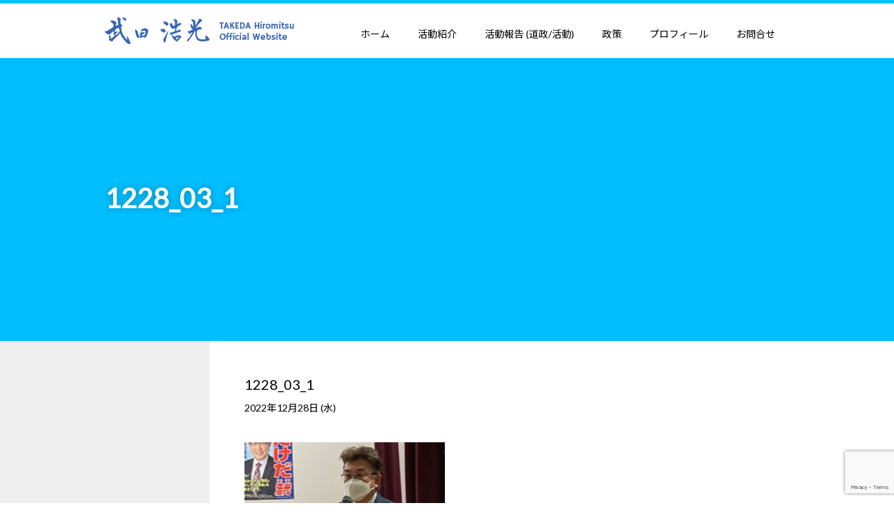

--- FILE ---
content_type: text/html; charset=UTF-8
request_url: https://takeda-hiromitsu.com/report/1483/attachment/1228_03_1/
body_size: 33008
content:

<!doctype html>
<html lang="ja">
<head>
<meta http-equiv="Content-Type" content="text/html; charset=UTF-8" />
<meta content="text/javascript" http-equiv="Content-Script-Type" />
<meta content="text/css" http-equiv="Content-Style-Type" />
<meta name="viewport" content="width=device-width ">
<meta name="copyright" content="Copyright(C) Takeda Hiromitsu">
<meta name="author" content="Takeda Hiromitsu" />
<meta property="og:title" content="1228_03_1" />
<meta property="og:url" content="https://takeda-hiromitsu.com/report/1483/attachment/1228_03_1/" />
<meta property="og:type" content="website" />
<meta property="og:site_name" content="北海道議会議員たけだ浩光公式WEBサイト" />
<meta http-equiv="X-UA-Compatible" content="IE=edge">

<link href="https://fonts.googleapis.com/css?family=Expletus+Sans|Lato|Noto+Sans+JP|Noto+Serif+JP&display=swap" rel="stylesheet"> 
<link rel="stylesheet" href="https://takeda-hiromitsu.com/2020/wp-content/themes/codezz-tkd-2020/css/common.css" type="text/css" />
<link rel="stylesheet" href="https://takeda-hiromitsu.com/2020/wp-content/themes/codezz-tkd-2020/css/menu.css" type="text/css" />
<link rel="stylesheet" href="https://takeda-hiromitsu.com/2020/wp-content/themes/codezz-tkd-2020/css/image_load.css" type="text/css" />
<link rel="stylesheet" href="https://takeda-hiromitsu.com/2020/wp-content/themes/codezz-tkd-2020/style.css" type="text/css" />
<link rel="stylesheet" href="https://takeda-hiromitsu.com/2020/wp-content/themes/codezz-tkd-2020/css/carousel.min.css" type="text/css" />

		<!-- All in One SEO 4.6.9.1 - aioseo.com -->
		<title>1228_03_1 | 北海道議会議員たけだ浩光公式WEBサイト</title>
		<meta name="robots" content="max-image-preview:large" />
		<link rel="canonical" href="https://takeda-hiromitsu.com/report/1483/attachment/1228_03_1/" />
		<meta name="generator" content="All in One SEO (AIOSEO) 4.6.9.1" />
		<meta property="og:locale" content="ja_JP" />
		<meta property="og:site_name" content="北海道議会議員たけだ浩光公式WEBサイト | 住みやすい「西区」そして「北海道」をめざします。" />
		<meta property="og:type" content="article" />
		<meta property="og:title" content="1228_03_1 | 北海道議会議員たけだ浩光公式WEBサイト" />
		<meta property="og:url" content="https://takeda-hiromitsu.com/report/1483/attachment/1228_03_1/" />
		<meta property="article:published_time" content="2022-12-28T07:16:37+00:00" />
		<meta property="article:modified_time" content="2022-12-28T07:16:37+00:00" />
		<meta name="twitter:card" content="summary" />
		<meta name="twitter:title" content="1228_03_1 | 北海道議会議員たけだ浩光公式WEBサイト" />
		<script type="application/ld+json" class="aioseo-schema">
			{"@context":"https:\/\/schema.org","@graph":[{"@type":"BreadcrumbList","@id":"https:\/\/takeda-hiromitsu.com\/report\/1483\/attachment\/1228_03_1\/#breadcrumblist","itemListElement":[{"@type":"ListItem","@id":"https:\/\/takeda-hiromitsu.com\/#listItem","position":1,"name":"\u5bb6","item":"https:\/\/takeda-hiromitsu.com\/","nextItem":"https:\/\/takeda-hiromitsu.com\/report\/1483\/attachment\/1228_03_1\/#listItem"},{"@type":"ListItem","@id":"https:\/\/takeda-hiromitsu.com\/report\/1483\/attachment\/1228_03_1\/#listItem","position":2,"name":"1228_03_1","previousItem":"https:\/\/takeda-hiromitsu.com\/#listItem"}]},{"@type":"ItemPage","@id":"https:\/\/takeda-hiromitsu.com\/report\/1483\/attachment\/1228_03_1\/#itempage","url":"https:\/\/takeda-hiromitsu.com\/report\/1483\/attachment\/1228_03_1\/","name":"1228_03_1 | \u5317\u6d77\u9053\u8b70\u4f1a\u8b70\u54e1\u305f\u3051\u3060\u6d69\u5149\u516c\u5f0fWEB\u30b5\u30a4\u30c8","inLanguage":"ja","isPartOf":{"@id":"https:\/\/takeda-hiromitsu.com\/#website"},"breadcrumb":{"@id":"https:\/\/takeda-hiromitsu.com\/report\/1483\/attachment\/1228_03_1\/#breadcrumblist"},"author":{"@id":"https:\/\/takeda-hiromitsu.com\/author\/ht-administrator-codezz\/#author"},"creator":{"@id":"https:\/\/takeda-hiromitsu.com\/author\/ht-administrator-codezz\/#author"},"datePublished":"2022-12-28T16:16:37+09:00","dateModified":"2022-12-28T16:16:37+09:00"},{"@type":"Organization","@id":"https:\/\/takeda-hiromitsu.com\/#organization","name":"\u5317\u6d77\u9053\u8b70\u4f1a\u8b70\u54e1\u305f\u3051\u3060\u6d69\u5149\u516c\u5f0fWEB\u30b5\u30a4\u30c8","description":"\u4f4f\u307f\u3084\u3059\u3044\u300c\u897f\u533a\u300d\u305d\u3057\u3066\u300c\u5317\u6d77\u9053\u300d\u3092\u3081\u3056\u3057\u307e\u3059\u3002","url":"https:\/\/takeda-hiromitsu.com\/"},{"@type":"Person","@id":"https:\/\/takeda-hiromitsu.com\/author\/ht-administrator-codezz\/#author","url":"https:\/\/takeda-hiromitsu.com\/author\/ht-administrator-codezz\/","name":"ht-administrator-codezz","image":{"@type":"ImageObject","@id":"https:\/\/takeda-hiromitsu.com\/report\/1483\/attachment\/1228_03_1\/#authorImage","url":"https:\/\/secure.gravatar.com\/avatar\/f5f6a3d8b9eedd673047f3ade4ab6260?s=96&d=mm&r=g","width":96,"height":96,"caption":"ht-administrator-codezz"}},{"@type":"WebSite","@id":"https:\/\/takeda-hiromitsu.com\/#website","url":"https:\/\/takeda-hiromitsu.com\/","name":"\u5317\u6d77\u9053\u8b70\u4f1a\u8b70\u54e1\u305f\u3051\u3060\u6d69\u5149\u516c\u5f0fWEB\u30b5\u30a4\u30c8","description":"\u4f4f\u307f\u3084\u3059\u3044\u300c\u897f\u533a\u300d\u305d\u3057\u3066\u300c\u5317\u6d77\u9053\u300d\u3092\u3081\u3056\u3057\u307e\u3059\u3002","inLanguage":"ja","publisher":{"@id":"https:\/\/takeda-hiromitsu.com\/#organization"}}]}
		</script>
		<!-- All in One SEO -->

<link rel='dns-prefetch' href='//www.google.com' />
<script type="text/javascript">
/* <![CDATA[ */
window._wpemojiSettings = {"baseUrl":"https:\/\/s.w.org\/images\/core\/emoji\/15.0.3\/72x72\/","ext":".png","svgUrl":"https:\/\/s.w.org\/images\/core\/emoji\/15.0.3\/svg\/","svgExt":".svg","source":{"concatemoji":"https:\/\/takeda-hiromitsu.com\/2020\/wp-includes\/js\/wp-emoji-release.min.js?ver=6.6.4"}};
/*! This file is auto-generated */
!function(i,n){var o,s,e;function c(e){try{var t={supportTests:e,timestamp:(new Date).valueOf()};sessionStorage.setItem(o,JSON.stringify(t))}catch(e){}}function p(e,t,n){e.clearRect(0,0,e.canvas.width,e.canvas.height),e.fillText(t,0,0);var t=new Uint32Array(e.getImageData(0,0,e.canvas.width,e.canvas.height).data),r=(e.clearRect(0,0,e.canvas.width,e.canvas.height),e.fillText(n,0,0),new Uint32Array(e.getImageData(0,0,e.canvas.width,e.canvas.height).data));return t.every(function(e,t){return e===r[t]})}function u(e,t,n){switch(t){case"flag":return n(e,"\ud83c\udff3\ufe0f\u200d\u26a7\ufe0f","\ud83c\udff3\ufe0f\u200b\u26a7\ufe0f")?!1:!n(e,"\ud83c\uddfa\ud83c\uddf3","\ud83c\uddfa\u200b\ud83c\uddf3")&&!n(e,"\ud83c\udff4\udb40\udc67\udb40\udc62\udb40\udc65\udb40\udc6e\udb40\udc67\udb40\udc7f","\ud83c\udff4\u200b\udb40\udc67\u200b\udb40\udc62\u200b\udb40\udc65\u200b\udb40\udc6e\u200b\udb40\udc67\u200b\udb40\udc7f");case"emoji":return!n(e,"\ud83d\udc26\u200d\u2b1b","\ud83d\udc26\u200b\u2b1b")}return!1}function f(e,t,n){var r="undefined"!=typeof WorkerGlobalScope&&self instanceof WorkerGlobalScope?new OffscreenCanvas(300,150):i.createElement("canvas"),a=r.getContext("2d",{willReadFrequently:!0}),o=(a.textBaseline="top",a.font="600 32px Arial",{});return e.forEach(function(e){o[e]=t(a,e,n)}),o}function t(e){var t=i.createElement("script");t.src=e,t.defer=!0,i.head.appendChild(t)}"undefined"!=typeof Promise&&(o="wpEmojiSettingsSupports",s=["flag","emoji"],n.supports={everything:!0,everythingExceptFlag:!0},e=new Promise(function(e){i.addEventListener("DOMContentLoaded",e,{once:!0})}),new Promise(function(t){var n=function(){try{var e=JSON.parse(sessionStorage.getItem(o));if("object"==typeof e&&"number"==typeof e.timestamp&&(new Date).valueOf()<e.timestamp+604800&&"object"==typeof e.supportTests)return e.supportTests}catch(e){}return null}();if(!n){if("undefined"!=typeof Worker&&"undefined"!=typeof OffscreenCanvas&&"undefined"!=typeof URL&&URL.createObjectURL&&"undefined"!=typeof Blob)try{var e="postMessage("+f.toString()+"("+[JSON.stringify(s),u.toString(),p.toString()].join(",")+"));",r=new Blob([e],{type:"text/javascript"}),a=new Worker(URL.createObjectURL(r),{name:"wpTestEmojiSupports"});return void(a.onmessage=function(e){c(n=e.data),a.terminate(),t(n)})}catch(e){}c(n=f(s,u,p))}t(n)}).then(function(e){for(var t in e)n.supports[t]=e[t],n.supports.everything=n.supports.everything&&n.supports[t],"flag"!==t&&(n.supports.everythingExceptFlag=n.supports.everythingExceptFlag&&n.supports[t]);n.supports.everythingExceptFlag=n.supports.everythingExceptFlag&&!n.supports.flag,n.DOMReady=!1,n.readyCallback=function(){n.DOMReady=!0}}).then(function(){return e}).then(function(){var e;n.supports.everything||(n.readyCallback(),(e=n.source||{}).concatemoji?t(e.concatemoji):e.wpemoji&&e.twemoji&&(t(e.twemoji),t(e.wpemoji)))}))}((window,document),window._wpemojiSettings);
/* ]]> */
</script>
<style id='wp-emoji-styles-inline-css' type='text/css'>

	img.wp-smiley, img.emoji {
		display: inline !important;
		border: none !important;
		box-shadow: none !important;
		height: 1em !important;
		width: 1em !important;
		margin: 0 0.07em !important;
		vertical-align: -0.1em !important;
		background: none !important;
		padding: 0 !important;
	}
</style>
<link rel='stylesheet' id='wp-block-library-css' href='https://takeda-hiromitsu.com/2020/wp-includes/css/dist/block-library/style.min.css?ver=6.6.4' type='text/css' media='all' />
<style id='classic-theme-styles-inline-css' type='text/css'>
/*! This file is auto-generated */
.wp-block-button__link{color:#fff;background-color:#32373c;border-radius:9999px;box-shadow:none;text-decoration:none;padding:calc(.667em + 2px) calc(1.333em + 2px);font-size:1.125em}.wp-block-file__button{background:#32373c;color:#fff;text-decoration:none}
</style>
<style id='global-styles-inline-css' type='text/css'>
:root{--wp--preset--aspect-ratio--square: 1;--wp--preset--aspect-ratio--4-3: 4/3;--wp--preset--aspect-ratio--3-4: 3/4;--wp--preset--aspect-ratio--3-2: 3/2;--wp--preset--aspect-ratio--2-3: 2/3;--wp--preset--aspect-ratio--16-9: 16/9;--wp--preset--aspect-ratio--9-16: 9/16;--wp--preset--color--black: #000000;--wp--preset--color--cyan-bluish-gray: #abb8c3;--wp--preset--color--white: #ffffff;--wp--preset--color--pale-pink: #f78da7;--wp--preset--color--vivid-red: #cf2e2e;--wp--preset--color--luminous-vivid-orange: #ff6900;--wp--preset--color--luminous-vivid-amber: #fcb900;--wp--preset--color--light-green-cyan: #7bdcb5;--wp--preset--color--vivid-green-cyan: #00d084;--wp--preset--color--pale-cyan-blue: #8ed1fc;--wp--preset--color--vivid-cyan-blue: #0693e3;--wp--preset--color--vivid-purple: #9b51e0;--wp--preset--gradient--vivid-cyan-blue-to-vivid-purple: linear-gradient(135deg,rgba(6,147,227,1) 0%,rgb(155,81,224) 100%);--wp--preset--gradient--light-green-cyan-to-vivid-green-cyan: linear-gradient(135deg,rgb(122,220,180) 0%,rgb(0,208,130) 100%);--wp--preset--gradient--luminous-vivid-amber-to-luminous-vivid-orange: linear-gradient(135deg,rgba(252,185,0,1) 0%,rgba(255,105,0,1) 100%);--wp--preset--gradient--luminous-vivid-orange-to-vivid-red: linear-gradient(135deg,rgba(255,105,0,1) 0%,rgb(207,46,46) 100%);--wp--preset--gradient--very-light-gray-to-cyan-bluish-gray: linear-gradient(135deg,rgb(238,238,238) 0%,rgb(169,184,195) 100%);--wp--preset--gradient--cool-to-warm-spectrum: linear-gradient(135deg,rgb(74,234,220) 0%,rgb(151,120,209) 20%,rgb(207,42,186) 40%,rgb(238,44,130) 60%,rgb(251,105,98) 80%,rgb(254,248,76) 100%);--wp--preset--gradient--blush-light-purple: linear-gradient(135deg,rgb(255,206,236) 0%,rgb(152,150,240) 100%);--wp--preset--gradient--blush-bordeaux: linear-gradient(135deg,rgb(254,205,165) 0%,rgb(254,45,45) 50%,rgb(107,0,62) 100%);--wp--preset--gradient--luminous-dusk: linear-gradient(135deg,rgb(255,203,112) 0%,rgb(199,81,192) 50%,rgb(65,88,208) 100%);--wp--preset--gradient--pale-ocean: linear-gradient(135deg,rgb(255,245,203) 0%,rgb(182,227,212) 50%,rgb(51,167,181) 100%);--wp--preset--gradient--electric-grass: linear-gradient(135deg,rgb(202,248,128) 0%,rgb(113,206,126) 100%);--wp--preset--gradient--midnight: linear-gradient(135deg,rgb(2,3,129) 0%,rgb(40,116,252) 100%);--wp--preset--font-size--small: 13px;--wp--preset--font-size--medium: 20px;--wp--preset--font-size--large: 36px;--wp--preset--font-size--x-large: 42px;--wp--preset--spacing--20: 0.44rem;--wp--preset--spacing--30: 0.67rem;--wp--preset--spacing--40: 1rem;--wp--preset--spacing--50: 1.5rem;--wp--preset--spacing--60: 2.25rem;--wp--preset--spacing--70: 3.38rem;--wp--preset--spacing--80: 5.06rem;--wp--preset--shadow--natural: 6px 6px 9px rgba(0, 0, 0, 0.2);--wp--preset--shadow--deep: 12px 12px 50px rgba(0, 0, 0, 0.4);--wp--preset--shadow--sharp: 6px 6px 0px rgba(0, 0, 0, 0.2);--wp--preset--shadow--outlined: 6px 6px 0px -3px rgba(255, 255, 255, 1), 6px 6px rgba(0, 0, 0, 1);--wp--preset--shadow--crisp: 6px 6px 0px rgba(0, 0, 0, 1);}:where(.is-layout-flex){gap: 0.5em;}:where(.is-layout-grid){gap: 0.5em;}body .is-layout-flex{display: flex;}.is-layout-flex{flex-wrap: wrap;align-items: center;}.is-layout-flex > :is(*, div){margin: 0;}body .is-layout-grid{display: grid;}.is-layout-grid > :is(*, div){margin: 0;}:where(.wp-block-columns.is-layout-flex){gap: 2em;}:where(.wp-block-columns.is-layout-grid){gap: 2em;}:where(.wp-block-post-template.is-layout-flex){gap: 1.25em;}:where(.wp-block-post-template.is-layout-grid){gap: 1.25em;}.has-black-color{color: var(--wp--preset--color--black) !important;}.has-cyan-bluish-gray-color{color: var(--wp--preset--color--cyan-bluish-gray) !important;}.has-white-color{color: var(--wp--preset--color--white) !important;}.has-pale-pink-color{color: var(--wp--preset--color--pale-pink) !important;}.has-vivid-red-color{color: var(--wp--preset--color--vivid-red) !important;}.has-luminous-vivid-orange-color{color: var(--wp--preset--color--luminous-vivid-orange) !important;}.has-luminous-vivid-amber-color{color: var(--wp--preset--color--luminous-vivid-amber) !important;}.has-light-green-cyan-color{color: var(--wp--preset--color--light-green-cyan) !important;}.has-vivid-green-cyan-color{color: var(--wp--preset--color--vivid-green-cyan) !important;}.has-pale-cyan-blue-color{color: var(--wp--preset--color--pale-cyan-blue) !important;}.has-vivid-cyan-blue-color{color: var(--wp--preset--color--vivid-cyan-blue) !important;}.has-vivid-purple-color{color: var(--wp--preset--color--vivid-purple) !important;}.has-black-background-color{background-color: var(--wp--preset--color--black) !important;}.has-cyan-bluish-gray-background-color{background-color: var(--wp--preset--color--cyan-bluish-gray) !important;}.has-white-background-color{background-color: var(--wp--preset--color--white) !important;}.has-pale-pink-background-color{background-color: var(--wp--preset--color--pale-pink) !important;}.has-vivid-red-background-color{background-color: var(--wp--preset--color--vivid-red) !important;}.has-luminous-vivid-orange-background-color{background-color: var(--wp--preset--color--luminous-vivid-orange) !important;}.has-luminous-vivid-amber-background-color{background-color: var(--wp--preset--color--luminous-vivid-amber) !important;}.has-light-green-cyan-background-color{background-color: var(--wp--preset--color--light-green-cyan) !important;}.has-vivid-green-cyan-background-color{background-color: var(--wp--preset--color--vivid-green-cyan) !important;}.has-pale-cyan-blue-background-color{background-color: var(--wp--preset--color--pale-cyan-blue) !important;}.has-vivid-cyan-blue-background-color{background-color: var(--wp--preset--color--vivid-cyan-blue) !important;}.has-vivid-purple-background-color{background-color: var(--wp--preset--color--vivid-purple) !important;}.has-black-border-color{border-color: var(--wp--preset--color--black) !important;}.has-cyan-bluish-gray-border-color{border-color: var(--wp--preset--color--cyan-bluish-gray) !important;}.has-white-border-color{border-color: var(--wp--preset--color--white) !important;}.has-pale-pink-border-color{border-color: var(--wp--preset--color--pale-pink) !important;}.has-vivid-red-border-color{border-color: var(--wp--preset--color--vivid-red) !important;}.has-luminous-vivid-orange-border-color{border-color: var(--wp--preset--color--luminous-vivid-orange) !important;}.has-luminous-vivid-amber-border-color{border-color: var(--wp--preset--color--luminous-vivid-amber) !important;}.has-light-green-cyan-border-color{border-color: var(--wp--preset--color--light-green-cyan) !important;}.has-vivid-green-cyan-border-color{border-color: var(--wp--preset--color--vivid-green-cyan) !important;}.has-pale-cyan-blue-border-color{border-color: var(--wp--preset--color--pale-cyan-blue) !important;}.has-vivid-cyan-blue-border-color{border-color: var(--wp--preset--color--vivid-cyan-blue) !important;}.has-vivid-purple-border-color{border-color: var(--wp--preset--color--vivid-purple) !important;}.has-vivid-cyan-blue-to-vivid-purple-gradient-background{background: var(--wp--preset--gradient--vivid-cyan-blue-to-vivid-purple) !important;}.has-light-green-cyan-to-vivid-green-cyan-gradient-background{background: var(--wp--preset--gradient--light-green-cyan-to-vivid-green-cyan) !important;}.has-luminous-vivid-amber-to-luminous-vivid-orange-gradient-background{background: var(--wp--preset--gradient--luminous-vivid-amber-to-luminous-vivid-orange) !important;}.has-luminous-vivid-orange-to-vivid-red-gradient-background{background: var(--wp--preset--gradient--luminous-vivid-orange-to-vivid-red) !important;}.has-very-light-gray-to-cyan-bluish-gray-gradient-background{background: var(--wp--preset--gradient--very-light-gray-to-cyan-bluish-gray) !important;}.has-cool-to-warm-spectrum-gradient-background{background: var(--wp--preset--gradient--cool-to-warm-spectrum) !important;}.has-blush-light-purple-gradient-background{background: var(--wp--preset--gradient--blush-light-purple) !important;}.has-blush-bordeaux-gradient-background{background: var(--wp--preset--gradient--blush-bordeaux) !important;}.has-luminous-dusk-gradient-background{background: var(--wp--preset--gradient--luminous-dusk) !important;}.has-pale-ocean-gradient-background{background: var(--wp--preset--gradient--pale-ocean) !important;}.has-electric-grass-gradient-background{background: var(--wp--preset--gradient--electric-grass) !important;}.has-midnight-gradient-background{background: var(--wp--preset--gradient--midnight) !important;}.has-small-font-size{font-size: var(--wp--preset--font-size--small) !important;}.has-medium-font-size{font-size: var(--wp--preset--font-size--medium) !important;}.has-large-font-size{font-size: var(--wp--preset--font-size--large) !important;}.has-x-large-font-size{font-size: var(--wp--preset--font-size--x-large) !important;}
:where(.wp-block-post-template.is-layout-flex){gap: 1.25em;}:where(.wp-block-post-template.is-layout-grid){gap: 1.25em;}
:where(.wp-block-columns.is-layout-flex){gap: 2em;}:where(.wp-block-columns.is-layout-grid){gap: 2em;}
:root :where(.wp-block-pullquote){font-size: 1.5em;line-height: 1.6;}
</style>
<link rel='stylesheet' id='contact-form-7-css' href='https://takeda-hiromitsu.com/2020/wp-content/plugins/contact-form-7/includes/css/styles.css?ver=5.3' type='text/css' media='all' />
<link rel='stylesheet' id='rs-plugin-settings-css' href='https://takeda-hiromitsu.com/2020/wp-content/plugins/revslider/public/assets/css/rs6.css?ver=6.2.2' type='text/css' media='all' />
<style id='rs-plugin-settings-inline-css' type='text/css'>
#rs-demo-id {}
</style>
<link rel='stylesheet' id='cf7-css' href='https://takeda-hiromitsu.com/2020/wp-content/plugins/fitframe-basic-pack-b/cf7_overwrite_gene.css?ver=1' type='text/css' media='all' />
<link rel='stylesheet' id='style-css' href='https://takeda-hiromitsu.com/2020/wp-content/plugins/fitframe-basic-pack-b/style_gene.css?ver=1' type='text/css' media='all' />
<script type="text/javascript" src="https://takeda-hiromitsu.com/2020/wp-includes/js/jquery/jquery.min.js?ver=3.7.1" id="jquery-core-js"></script>
<script type="text/javascript" src="https://takeda-hiromitsu.com/2020/wp-includes/js/jquery/jquery-migrate.min.js?ver=3.4.1" id="jquery-migrate-js"></script>
<script type="text/javascript" src="https://takeda-hiromitsu.com/2020/wp-content/plugins/revslider/public/assets/js/rbtools.min.js?ver=6.0" id="tp-tools-js"></script>
<script type="text/javascript" src="https://takeda-hiromitsu.com/2020/wp-content/plugins/revslider/public/assets/js/rs6.min.js?ver=6.2.2" id="revmin-js"></script>
<link rel="https://api.w.org/" href="https://takeda-hiromitsu.com/wp-json/" /><link rel="alternate" title="JSON" type="application/json" href="https://takeda-hiromitsu.com/wp-json/wp/v2/media/1492" /><link rel='shortlink' href='https://takeda-hiromitsu.com/?p=1492' />
<link rel="alternate" title="oEmbed (JSON)" type="application/json+oembed" href="https://takeda-hiromitsu.com/wp-json/oembed/1.0/embed?url=https%3A%2F%2Ftakeda-hiromitsu.com%2Freport%2F1483%2Fattachment%2F1228_03_1%2F" />
<link rel="alternate" title="oEmbed (XML)" type="text/xml+oembed" href="https://takeda-hiromitsu.com/wp-json/oembed/1.0/embed?url=https%3A%2F%2Ftakeda-hiromitsu.com%2Freport%2F1483%2Fattachment%2F1228_03_1%2F&#038;format=xml" />
<style type="text/css">.recentcomments a{display:inline !important;padding:0 !important;margin:0 !important;}</style><meta name="generator" content="Powered by WPBakery Page Builder - drag and drop page builder for WordPress."/>
<meta name="generator" content="Powered by Slider Revolution 6.2.2 - responsive, Mobile-Friendly Slider Plugin for WordPress with comfortable drag and drop interface." />
<link rel="icon" href="https://takeda-hiromitsu.com/2020/wp-content/uploads/2020/04/cropped-1f9820d2152d8e9bcc962b8600ef019d-1-32x32.png" sizes="32x32" />
<link rel="icon" href="https://takeda-hiromitsu.com/2020/wp-content/uploads/2020/04/cropped-1f9820d2152d8e9bcc962b8600ef019d-1-192x192.png" sizes="192x192" />
<link rel="apple-touch-icon" href="https://takeda-hiromitsu.com/2020/wp-content/uploads/2020/04/cropped-1f9820d2152d8e9bcc962b8600ef019d-1-180x180.png" />
<meta name="msapplication-TileImage" content="https://takeda-hiromitsu.com/2020/wp-content/uploads/2020/04/cropped-1f9820d2152d8e9bcc962b8600ef019d-1-270x270.png" />
<script type="text/javascript">function setREVStartSize(e){			
			try {								
				var pw = document.getElementById(e.c).parentNode.offsetWidth,
					newh;
				pw = pw===0 || isNaN(pw) ? window.innerWidth : pw;
				e.tabw = e.tabw===undefined ? 0 : parseInt(e.tabw);
				e.thumbw = e.thumbw===undefined ? 0 : parseInt(e.thumbw);
				e.tabh = e.tabh===undefined ? 0 : parseInt(e.tabh);
				e.thumbh = e.thumbh===undefined ? 0 : parseInt(e.thumbh);
				e.tabhide = e.tabhide===undefined ? 0 : parseInt(e.tabhide);
				e.thumbhide = e.thumbhide===undefined ? 0 : parseInt(e.thumbhide);
				e.mh = e.mh===undefined || e.mh=="" || e.mh==="auto" ? 0 : parseInt(e.mh,0);		
				if(e.layout==="fullscreen" || e.l==="fullscreen") 						
					newh = Math.max(e.mh,window.innerHeight);				
				else{					
					e.gw = Array.isArray(e.gw) ? e.gw : [e.gw];
					for (var i in e.rl) if (e.gw[i]===undefined || e.gw[i]===0) e.gw[i] = e.gw[i-1];					
					e.gh = e.el===undefined || e.el==="" || (Array.isArray(e.el) && e.el.length==0)? e.gh : e.el;
					e.gh = Array.isArray(e.gh) ? e.gh : [e.gh];
					for (var i in e.rl) if (e.gh[i]===undefined || e.gh[i]===0) e.gh[i] = e.gh[i-1];
										
					var nl = new Array(e.rl.length),
						ix = 0,						
						sl;					
					e.tabw = e.tabhide>=pw ? 0 : e.tabw;
					e.thumbw = e.thumbhide>=pw ? 0 : e.thumbw;
					e.tabh = e.tabhide>=pw ? 0 : e.tabh;
					e.thumbh = e.thumbhide>=pw ? 0 : e.thumbh;					
					for (var i in e.rl) nl[i] = e.rl[i]<window.innerWidth ? 0 : e.rl[i];
					sl = nl[0];									
					for (var i in nl) if (sl>nl[i] && nl[i]>0) { sl = nl[i]; ix=i;}															
					var m = pw>(e.gw[ix]+e.tabw+e.thumbw) ? 1 : (pw-(e.tabw+e.thumbw)) / (e.gw[ix]);					

					newh =  (e.type==="carousel" && e.justify==="true" ? e.gh[ix] : (e.gh[ix] * m)) + (e.tabh + e.thumbh);
				}			
				
				if(window.rs_init_css===undefined) window.rs_init_css = document.head.appendChild(document.createElement("style"));					
				document.getElementById(e.c).height = newh;
				window.rs_init_css.innerHTML += "#"+e.c+"_wrapper { height: "+newh+"px }";				
			} catch(e){
				console.log("Failure at Presize of Slider:" + e)
			}					   
		  };</script>
<noscript><style> .wpb_animate_when_almost_visible { opacity: 1; }</style></noscript><script type="text/javascript" src="https://takeda-hiromitsu.com/2020/wp-content/themes/codezz-tkd-2020/js/menu.js"></script>
<script type="text/javascript" src="https://takeda-hiromitsu.com/2020/wp-content/themes/codezz-tkd-2020/js/carousel.min.js"></script>
<script type="text/javascript" src="https://takeda-hiromitsu.com/2020/wp-content/themes/codezz-tkd-2020/js/Instafeed.js"></script>
<script type="text/javascript" src="https://takeda-hiromitsu.com/2020/wp-content/themes/codezz-tkd-2020/js/run.js"></script>
<link rel="stylesheet" href="https://takeda-hiromitsu.com/2020/wp-content/themes/codezz-tkd-2020/css/style.css"> <!-- Resource style -->
<script src="https://takeda-hiromitsu.com/2020/wp-content/themes/codezz-tkd-2020/js/modernizr.js"></script> <!-- Modernizr -->
<script src="https://takeda-hiromitsu.com/2020/wp-content/themes/codezz-tkd-2020/js/main.js"></script> <!-- Resource jQuery -->

<script src="https://maps.googleapis.com/maps/api/js?key=AIzaSyCjX9BzcFnb5y23_OXBslXAFstdDA8HmqI"></script>
<script src="https://takeda-hiromitsu.com/2020/wp-content/themes/codezz-tkd-2020/js/map1.js"></script>
</head>
<body>
<div id="fb-root"></div>
<script>
(function(d, s, id) {
  var js, fjs = d.getElementsByTagName(s)[0];
  if (d.getElementById(id)) return;
  js = d.createElement(s); js.id = id;
  js.src = "//connect.facebook.net/ja_JP/sdk.js#xfbml=1&version=v2.8";
  fjs.parentNode.insertBefore(js, fjs);
}(document, 'script', 'facebook-jssdk'));

(function($) {
    $(function() {
        var $header = $('#top-head');
        // Nav Fixed
        $(window).scroll(function() {
            if ($(window).scrollTop() > 350) {
                $header.addClass('fixed');
            } else {
                $header.removeClass('fixed');
            }
        });
        // Nav Toggle Button
        $('#nav-toggle').click(function(){
            $header.toggleClass('open');
        });
    });
})(jQuery);
</script>

<div class="wrapper">

<!-- HEADER START -->

	<header id="top-head">
		<div class="inner">
			<div id="mobile-head">
<div class="logo"><a href="https://takeda-hiromitsu.com/" title="https://takeda-hiromitsu.com" rel="home"><img alt="北海道議会議員たけだ浩光公式WEBサイト" src="https://takeda-hiromitsu.com/2020/wp-content/themes/codezz-tkd-2020/images/logo.png" /></a></div>
				<div id="nav-toggle">
					<div>
						<span></span>
						<span></span>
						<span></span>
					</div>
				</div>
			</div>
			<nav id="global-nav">
				<ul>
					<li><a href="https://takeda-hiromitsu.com/">ホーム</a></li>
					<li><a href="https://takeda-hiromitsu.com/category/news-topics/report/">活動紹介</a></li>
					<li><a href="https://takeda-hiromitsu.com/library">活動報告 (道政/活動)</a></li>
					<li><a href="https://takeda-hiromitsu.com/policy">政策</a></li>
					<li><a href="https://takeda-hiromitsu.com/profile">プロフィール</a></li>
					<li><a href="https://takeda-hiromitsu.com/inquiry">お問合せ</a></li>
				</ul>
			</nav>
		</div>
	</header>

<!-- HEADER END -->
<!-- CONTENTS START -->

	<article id="content" class="clearfix">


		<section id="news-header">
			<div id="single-title-area">
				<div id="single-cat"></div>
				<div id="single-dammy-title">1228_03_1</div>
			</div>
		</section>
		<section id="news-contents">
			<div class="right-space entry clearfix">
				<h1 class="single-title">1228_03_1</h1>
				<div class="single-entrydate">2022年12月28日 (水)</div>

<p class="attachment"><a href='https://takeda-hiromitsu.com/2020/wp-content/uploads/2022/11/1228_03_1.jpg'><img fetchpriority="high" decoding="async" width="287" height="201" src="https://takeda-hiromitsu.com/2020/wp-content/uploads/2022/11/1228_03_1.jpg" class="attachment-medium size-medium" alt="" /></a></p>




				<div id="paging">


				</div>
			</div>
		</section>

<!-- CONTENTS END -->

		<section class="side">
			<aside class="widget widget_text">



			</aside>

		</section>
	</article>

<!-- FOOTER START -->
	<a href="#top" class="topBtn" id="topBtn">TOP</a>
	<footer id="footer">
		<div id="foot-bg">
		</div>
		<div class="clearfix" id="foot-wrap">
			<div class="foot-title">
			<span id="foot-title1">北海道議会議員</span>
			<span id="foot-title2">たけだ浩光</span>
			<span id="foot-title3">公式サイト</span>
			</div>
			<div class="clearfix" id="foot-inner">
				<div class="foot-inner-cell" id="foot-inner-cell1">
					<div>
					<img src="https://takeda-hiromitsu.com/2020/wp-content/themes/codezz-tkd-2020/images/banner/hiromitsu_banner.png" alt="武田浩光公式WEBサイトバナー" style="width:100%;" />
					</div>
				</div>
				<div class="foot-inner-cell" id="foot-inner-cell2">
					<div id="office">たけだ浩光政務事務所</div>
					<address>
					<span id="postal">〒063-0811</span>
					<span id="address">札幌市西区琴似1条7丁目1-35 さんぱちBLD Ⅲ 2F</span>
					<span id="phone-no">TEL:011-624-8030</span>
					<span id="fax-no">FAX:011-624-8031</span>
					<span id="mail-link"><a href="https://takeda-hiromitsu.com/inquiry">お問合せはこちらから</a></span>
					<span id="map-link"><a href="https://goo.gl/maps/Vs5T8ocAhEWt9mMW8" target="_blank"><img src="https://takeda-hiromitsu.com/2020/wp-content/themes/codezz-tkd-2020/images/banner/look-at-map.png" alt="地図を見る" style="width:100%;" /></a></span>
					</address>
				</div>
				<div class="foot-inner-cell" id="foot-inner-cell3">
					<div><a href="https://www.facebook.com/takedahiromitsu13" target="_blank"><img src="https://takeda-hiromitsu.com/2020/wp-content/themes/codezz-tkd-2020/images/banner/fb_banner.png" alt="たけだ浩光公式Facebookページリンクバナー" style="width:100%;" /></a></div>
					<div><a href="http://www.gikai.pref.hokkaido.lg.jp/" target="_blank"><img src="https://takeda-hiromitsu.com/2020/wp-content/themes/codezz-tkd-2020/images/banner/gikai_banner.png" alt="北海道議会リンクバナー" style="width:100%;" /></a></div>
					<div><a href="http://www.pref.hokkaido.lg.jp/" target="_blank"><img src="https://takeda-hiromitsu.com/2020/wp-content/themes/codezz-tkd-2020/images/banner/docho_banner.png" alt="北海道庁リンクバナー" style="width:100%;" /></a></div>
					<div><a href="https://cdp-h.com/" target="_blank"><img src="https://takeda-hiromitsu.com/2020/wp-content/themes/codezz-tkd-2020/images/banner/minsyu_banner.png" alt="立憲民主党北海道連合リンクバナー" style="width:100%;" /></a></div>
				</div>
			</div>
			<ul class="footer-list">
					<li><a href="https://takeda-hiromitsu.com/">ホーム</a></li>
					<li><a href="https://takeda-hiromitsu.com/report">活動紹介</a></li>
					<li><a href="https://takeda-hiromitsu.com/library">活動報告 (道政/活動)</a></li>
					<li><a href="https://takeda-hiromitsu.com/policy">政策</a></li>
					<li><a href="https://takeda-hiromitsu.com/profile">プロフィール</a></li>
					<li><a href="https://takeda-hiromitsu.com/inquiry">お問合せ</a></li>
			</ul>
			<div id="copy">Copyright &copy; <a href="https://takeda-hiromitsu.com/">TAKEDA Hiromitsu</a></div>
		</div>
	</footer>
</div>
<script type="text/javascript" id="contact-form-7-js-extra">
/* <![CDATA[ */
var wpcf7 = {"apiSettings":{"root":"https:\/\/takeda-hiromitsu.com\/wp-json\/contact-form-7\/v1","namespace":"contact-form-7\/v1"}};
/* ]]> */
</script>
<script type="text/javascript" src="https://takeda-hiromitsu.com/2020/wp-content/plugins/contact-form-7/includes/js/scripts.js?ver=5.3" id="contact-form-7-js"></script>
<script type="text/javascript" src="https://www.google.com/recaptcha/api.js?render=6Lf16NAjAAAAAHvcooLCvsDEjD9mWGxZ45OP4PmH&amp;ver=3.0" id="google-recaptcha-js"></script>
<script type="text/javascript" id="wpcf7-recaptcha-js-extra">
/* <![CDATA[ */
var wpcf7_recaptcha = {"sitekey":"6Lf16NAjAAAAAHvcooLCvsDEjD9mWGxZ45OP4PmH","actions":{"homepage":"homepage","contactform":"contactform"}};
/* ]]> */
</script>
<script type="text/javascript" src="https://takeda-hiromitsu.com/2020/wp-content/plugins/contact-form-7/modules/recaptcha/script.js?ver=5.3" id="wpcf7-recaptcha-js"></script>

<!-- FOOTER END -->
</body>
</html>

--- FILE ---
content_type: text/html; charset=utf-8
request_url: https://www.google.com/recaptcha/api2/anchor?ar=1&k=6Lf16NAjAAAAAHvcooLCvsDEjD9mWGxZ45OP4PmH&co=aHR0cHM6Ly90YWtlZGEtaGlyb21pdHN1LmNvbTo0NDM.&hl=en&v=N67nZn4AqZkNcbeMu4prBgzg&size=invisible&anchor-ms=20000&execute-ms=30000&cb=wjsuwmmo5ag9
body_size: 48468
content:
<!DOCTYPE HTML><html dir="ltr" lang="en"><head><meta http-equiv="Content-Type" content="text/html; charset=UTF-8">
<meta http-equiv="X-UA-Compatible" content="IE=edge">
<title>reCAPTCHA</title>
<style type="text/css">
/* cyrillic-ext */
@font-face {
  font-family: 'Roboto';
  font-style: normal;
  font-weight: 400;
  font-stretch: 100%;
  src: url(//fonts.gstatic.com/s/roboto/v48/KFO7CnqEu92Fr1ME7kSn66aGLdTylUAMa3GUBHMdazTgWw.woff2) format('woff2');
  unicode-range: U+0460-052F, U+1C80-1C8A, U+20B4, U+2DE0-2DFF, U+A640-A69F, U+FE2E-FE2F;
}
/* cyrillic */
@font-face {
  font-family: 'Roboto';
  font-style: normal;
  font-weight: 400;
  font-stretch: 100%;
  src: url(//fonts.gstatic.com/s/roboto/v48/KFO7CnqEu92Fr1ME7kSn66aGLdTylUAMa3iUBHMdazTgWw.woff2) format('woff2');
  unicode-range: U+0301, U+0400-045F, U+0490-0491, U+04B0-04B1, U+2116;
}
/* greek-ext */
@font-face {
  font-family: 'Roboto';
  font-style: normal;
  font-weight: 400;
  font-stretch: 100%;
  src: url(//fonts.gstatic.com/s/roboto/v48/KFO7CnqEu92Fr1ME7kSn66aGLdTylUAMa3CUBHMdazTgWw.woff2) format('woff2');
  unicode-range: U+1F00-1FFF;
}
/* greek */
@font-face {
  font-family: 'Roboto';
  font-style: normal;
  font-weight: 400;
  font-stretch: 100%;
  src: url(//fonts.gstatic.com/s/roboto/v48/KFO7CnqEu92Fr1ME7kSn66aGLdTylUAMa3-UBHMdazTgWw.woff2) format('woff2');
  unicode-range: U+0370-0377, U+037A-037F, U+0384-038A, U+038C, U+038E-03A1, U+03A3-03FF;
}
/* math */
@font-face {
  font-family: 'Roboto';
  font-style: normal;
  font-weight: 400;
  font-stretch: 100%;
  src: url(//fonts.gstatic.com/s/roboto/v48/KFO7CnqEu92Fr1ME7kSn66aGLdTylUAMawCUBHMdazTgWw.woff2) format('woff2');
  unicode-range: U+0302-0303, U+0305, U+0307-0308, U+0310, U+0312, U+0315, U+031A, U+0326-0327, U+032C, U+032F-0330, U+0332-0333, U+0338, U+033A, U+0346, U+034D, U+0391-03A1, U+03A3-03A9, U+03B1-03C9, U+03D1, U+03D5-03D6, U+03F0-03F1, U+03F4-03F5, U+2016-2017, U+2034-2038, U+203C, U+2040, U+2043, U+2047, U+2050, U+2057, U+205F, U+2070-2071, U+2074-208E, U+2090-209C, U+20D0-20DC, U+20E1, U+20E5-20EF, U+2100-2112, U+2114-2115, U+2117-2121, U+2123-214F, U+2190, U+2192, U+2194-21AE, U+21B0-21E5, U+21F1-21F2, U+21F4-2211, U+2213-2214, U+2216-22FF, U+2308-230B, U+2310, U+2319, U+231C-2321, U+2336-237A, U+237C, U+2395, U+239B-23B7, U+23D0, U+23DC-23E1, U+2474-2475, U+25AF, U+25B3, U+25B7, U+25BD, U+25C1, U+25CA, U+25CC, U+25FB, U+266D-266F, U+27C0-27FF, U+2900-2AFF, U+2B0E-2B11, U+2B30-2B4C, U+2BFE, U+3030, U+FF5B, U+FF5D, U+1D400-1D7FF, U+1EE00-1EEFF;
}
/* symbols */
@font-face {
  font-family: 'Roboto';
  font-style: normal;
  font-weight: 400;
  font-stretch: 100%;
  src: url(//fonts.gstatic.com/s/roboto/v48/KFO7CnqEu92Fr1ME7kSn66aGLdTylUAMaxKUBHMdazTgWw.woff2) format('woff2');
  unicode-range: U+0001-000C, U+000E-001F, U+007F-009F, U+20DD-20E0, U+20E2-20E4, U+2150-218F, U+2190, U+2192, U+2194-2199, U+21AF, U+21E6-21F0, U+21F3, U+2218-2219, U+2299, U+22C4-22C6, U+2300-243F, U+2440-244A, U+2460-24FF, U+25A0-27BF, U+2800-28FF, U+2921-2922, U+2981, U+29BF, U+29EB, U+2B00-2BFF, U+4DC0-4DFF, U+FFF9-FFFB, U+10140-1018E, U+10190-1019C, U+101A0, U+101D0-101FD, U+102E0-102FB, U+10E60-10E7E, U+1D2C0-1D2D3, U+1D2E0-1D37F, U+1F000-1F0FF, U+1F100-1F1AD, U+1F1E6-1F1FF, U+1F30D-1F30F, U+1F315, U+1F31C, U+1F31E, U+1F320-1F32C, U+1F336, U+1F378, U+1F37D, U+1F382, U+1F393-1F39F, U+1F3A7-1F3A8, U+1F3AC-1F3AF, U+1F3C2, U+1F3C4-1F3C6, U+1F3CA-1F3CE, U+1F3D4-1F3E0, U+1F3ED, U+1F3F1-1F3F3, U+1F3F5-1F3F7, U+1F408, U+1F415, U+1F41F, U+1F426, U+1F43F, U+1F441-1F442, U+1F444, U+1F446-1F449, U+1F44C-1F44E, U+1F453, U+1F46A, U+1F47D, U+1F4A3, U+1F4B0, U+1F4B3, U+1F4B9, U+1F4BB, U+1F4BF, U+1F4C8-1F4CB, U+1F4D6, U+1F4DA, U+1F4DF, U+1F4E3-1F4E6, U+1F4EA-1F4ED, U+1F4F7, U+1F4F9-1F4FB, U+1F4FD-1F4FE, U+1F503, U+1F507-1F50B, U+1F50D, U+1F512-1F513, U+1F53E-1F54A, U+1F54F-1F5FA, U+1F610, U+1F650-1F67F, U+1F687, U+1F68D, U+1F691, U+1F694, U+1F698, U+1F6AD, U+1F6B2, U+1F6B9-1F6BA, U+1F6BC, U+1F6C6-1F6CF, U+1F6D3-1F6D7, U+1F6E0-1F6EA, U+1F6F0-1F6F3, U+1F6F7-1F6FC, U+1F700-1F7FF, U+1F800-1F80B, U+1F810-1F847, U+1F850-1F859, U+1F860-1F887, U+1F890-1F8AD, U+1F8B0-1F8BB, U+1F8C0-1F8C1, U+1F900-1F90B, U+1F93B, U+1F946, U+1F984, U+1F996, U+1F9E9, U+1FA00-1FA6F, U+1FA70-1FA7C, U+1FA80-1FA89, U+1FA8F-1FAC6, U+1FACE-1FADC, U+1FADF-1FAE9, U+1FAF0-1FAF8, U+1FB00-1FBFF;
}
/* vietnamese */
@font-face {
  font-family: 'Roboto';
  font-style: normal;
  font-weight: 400;
  font-stretch: 100%;
  src: url(//fonts.gstatic.com/s/roboto/v48/KFO7CnqEu92Fr1ME7kSn66aGLdTylUAMa3OUBHMdazTgWw.woff2) format('woff2');
  unicode-range: U+0102-0103, U+0110-0111, U+0128-0129, U+0168-0169, U+01A0-01A1, U+01AF-01B0, U+0300-0301, U+0303-0304, U+0308-0309, U+0323, U+0329, U+1EA0-1EF9, U+20AB;
}
/* latin-ext */
@font-face {
  font-family: 'Roboto';
  font-style: normal;
  font-weight: 400;
  font-stretch: 100%;
  src: url(//fonts.gstatic.com/s/roboto/v48/KFO7CnqEu92Fr1ME7kSn66aGLdTylUAMa3KUBHMdazTgWw.woff2) format('woff2');
  unicode-range: U+0100-02BA, U+02BD-02C5, U+02C7-02CC, U+02CE-02D7, U+02DD-02FF, U+0304, U+0308, U+0329, U+1D00-1DBF, U+1E00-1E9F, U+1EF2-1EFF, U+2020, U+20A0-20AB, U+20AD-20C0, U+2113, U+2C60-2C7F, U+A720-A7FF;
}
/* latin */
@font-face {
  font-family: 'Roboto';
  font-style: normal;
  font-weight: 400;
  font-stretch: 100%;
  src: url(//fonts.gstatic.com/s/roboto/v48/KFO7CnqEu92Fr1ME7kSn66aGLdTylUAMa3yUBHMdazQ.woff2) format('woff2');
  unicode-range: U+0000-00FF, U+0131, U+0152-0153, U+02BB-02BC, U+02C6, U+02DA, U+02DC, U+0304, U+0308, U+0329, U+2000-206F, U+20AC, U+2122, U+2191, U+2193, U+2212, U+2215, U+FEFF, U+FFFD;
}
/* cyrillic-ext */
@font-face {
  font-family: 'Roboto';
  font-style: normal;
  font-weight: 500;
  font-stretch: 100%;
  src: url(//fonts.gstatic.com/s/roboto/v48/KFO7CnqEu92Fr1ME7kSn66aGLdTylUAMa3GUBHMdazTgWw.woff2) format('woff2');
  unicode-range: U+0460-052F, U+1C80-1C8A, U+20B4, U+2DE0-2DFF, U+A640-A69F, U+FE2E-FE2F;
}
/* cyrillic */
@font-face {
  font-family: 'Roboto';
  font-style: normal;
  font-weight: 500;
  font-stretch: 100%;
  src: url(//fonts.gstatic.com/s/roboto/v48/KFO7CnqEu92Fr1ME7kSn66aGLdTylUAMa3iUBHMdazTgWw.woff2) format('woff2');
  unicode-range: U+0301, U+0400-045F, U+0490-0491, U+04B0-04B1, U+2116;
}
/* greek-ext */
@font-face {
  font-family: 'Roboto';
  font-style: normal;
  font-weight: 500;
  font-stretch: 100%;
  src: url(//fonts.gstatic.com/s/roboto/v48/KFO7CnqEu92Fr1ME7kSn66aGLdTylUAMa3CUBHMdazTgWw.woff2) format('woff2');
  unicode-range: U+1F00-1FFF;
}
/* greek */
@font-face {
  font-family: 'Roboto';
  font-style: normal;
  font-weight: 500;
  font-stretch: 100%;
  src: url(//fonts.gstatic.com/s/roboto/v48/KFO7CnqEu92Fr1ME7kSn66aGLdTylUAMa3-UBHMdazTgWw.woff2) format('woff2');
  unicode-range: U+0370-0377, U+037A-037F, U+0384-038A, U+038C, U+038E-03A1, U+03A3-03FF;
}
/* math */
@font-face {
  font-family: 'Roboto';
  font-style: normal;
  font-weight: 500;
  font-stretch: 100%;
  src: url(//fonts.gstatic.com/s/roboto/v48/KFO7CnqEu92Fr1ME7kSn66aGLdTylUAMawCUBHMdazTgWw.woff2) format('woff2');
  unicode-range: U+0302-0303, U+0305, U+0307-0308, U+0310, U+0312, U+0315, U+031A, U+0326-0327, U+032C, U+032F-0330, U+0332-0333, U+0338, U+033A, U+0346, U+034D, U+0391-03A1, U+03A3-03A9, U+03B1-03C9, U+03D1, U+03D5-03D6, U+03F0-03F1, U+03F4-03F5, U+2016-2017, U+2034-2038, U+203C, U+2040, U+2043, U+2047, U+2050, U+2057, U+205F, U+2070-2071, U+2074-208E, U+2090-209C, U+20D0-20DC, U+20E1, U+20E5-20EF, U+2100-2112, U+2114-2115, U+2117-2121, U+2123-214F, U+2190, U+2192, U+2194-21AE, U+21B0-21E5, U+21F1-21F2, U+21F4-2211, U+2213-2214, U+2216-22FF, U+2308-230B, U+2310, U+2319, U+231C-2321, U+2336-237A, U+237C, U+2395, U+239B-23B7, U+23D0, U+23DC-23E1, U+2474-2475, U+25AF, U+25B3, U+25B7, U+25BD, U+25C1, U+25CA, U+25CC, U+25FB, U+266D-266F, U+27C0-27FF, U+2900-2AFF, U+2B0E-2B11, U+2B30-2B4C, U+2BFE, U+3030, U+FF5B, U+FF5D, U+1D400-1D7FF, U+1EE00-1EEFF;
}
/* symbols */
@font-face {
  font-family: 'Roboto';
  font-style: normal;
  font-weight: 500;
  font-stretch: 100%;
  src: url(//fonts.gstatic.com/s/roboto/v48/KFO7CnqEu92Fr1ME7kSn66aGLdTylUAMaxKUBHMdazTgWw.woff2) format('woff2');
  unicode-range: U+0001-000C, U+000E-001F, U+007F-009F, U+20DD-20E0, U+20E2-20E4, U+2150-218F, U+2190, U+2192, U+2194-2199, U+21AF, U+21E6-21F0, U+21F3, U+2218-2219, U+2299, U+22C4-22C6, U+2300-243F, U+2440-244A, U+2460-24FF, U+25A0-27BF, U+2800-28FF, U+2921-2922, U+2981, U+29BF, U+29EB, U+2B00-2BFF, U+4DC0-4DFF, U+FFF9-FFFB, U+10140-1018E, U+10190-1019C, U+101A0, U+101D0-101FD, U+102E0-102FB, U+10E60-10E7E, U+1D2C0-1D2D3, U+1D2E0-1D37F, U+1F000-1F0FF, U+1F100-1F1AD, U+1F1E6-1F1FF, U+1F30D-1F30F, U+1F315, U+1F31C, U+1F31E, U+1F320-1F32C, U+1F336, U+1F378, U+1F37D, U+1F382, U+1F393-1F39F, U+1F3A7-1F3A8, U+1F3AC-1F3AF, U+1F3C2, U+1F3C4-1F3C6, U+1F3CA-1F3CE, U+1F3D4-1F3E0, U+1F3ED, U+1F3F1-1F3F3, U+1F3F5-1F3F7, U+1F408, U+1F415, U+1F41F, U+1F426, U+1F43F, U+1F441-1F442, U+1F444, U+1F446-1F449, U+1F44C-1F44E, U+1F453, U+1F46A, U+1F47D, U+1F4A3, U+1F4B0, U+1F4B3, U+1F4B9, U+1F4BB, U+1F4BF, U+1F4C8-1F4CB, U+1F4D6, U+1F4DA, U+1F4DF, U+1F4E3-1F4E6, U+1F4EA-1F4ED, U+1F4F7, U+1F4F9-1F4FB, U+1F4FD-1F4FE, U+1F503, U+1F507-1F50B, U+1F50D, U+1F512-1F513, U+1F53E-1F54A, U+1F54F-1F5FA, U+1F610, U+1F650-1F67F, U+1F687, U+1F68D, U+1F691, U+1F694, U+1F698, U+1F6AD, U+1F6B2, U+1F6B9-1F6BA, U+1F6BC, U+1F6C6-1F6CF, U+1F6D3-1F6D7, U+1F6E0-1F6EA, U+1F6F0-1F6F3, U+1F6F7-1F6FC, U+1F700-1F7FF, U+1F800-1F80B, U+1F810-1F847, U+1F850-1F859, U+1F860-1F887, U+1F890-1F8AD, U+1F8B0-1F8BB, U+1F8C0-1F8C1, U+1F900-1F90B, U+1F93B, U+1F946, U+1F984, U+1F996, U+1F9E9, U+1FA00-1FA6F, U+1FA70-1FA7C, U+1FA80-1FA89, U+1FA8F-1FAC6, U+1FACE-1FADC, U+1FADF-1FAE9, U+1FAF0-1FAF8, U+1FB00-1FBFF;
}
/* vietnamese */
@font-face {
  font-family: 'Roboto';
  font-style: normal;
  font-weight: 500;
  font-stretch: 100%;
  src: url(//fonts.gstatic.com/s/roboto/v48/KFO7CnqEu92Fr1ME7kSn66aGLdTylUAMa3OUBHMdazTgWw.woff2) format('woff2');
  unicode-range: U+0102-0103, U+0110-0111, U+0128-0129, U+0168-0169, U+01A0-01A1, U+01AF-01B0, U+0300-0301, U+0303-0304, U+0308-0309, U+0323, U+0329, U+1EA0-1EF9, U+20AB;
}
/* latin-ext */
@font-face {
  font-family: 'Roboto';
  font-style: normal;
  font-weight: 500;
  font-stretch: 100%;
  src: url(//fonts.gstatic.com/s/roboto/v48/KFO7CnqEu92Fr1ME7kSn66aGLdTylUAMa3KUBHMdazTgWw.woff2) format('woff2');
  unicode-range: U+0100-02BA, U+02BD-02C5, U+02C7-02CC, U+02CE-02D7, U+02DD-02FF, U+0304, U+0308, U+0329, U+1D00-1DBF, U+1E00-1E9F, U+1EF2-1EFF, U+2020, U+20A0-20AB, U+20AD-20C0, U+2113, U+2C60-2C7F, U+A720-A7FF;
}
/* latin */
@font-face {
  font-family: 'Roboto';
  font-style: normal;
  font-weight: 500;
  font-stretch: 100%;
  src: url(//fonts.gstatic.com/s/roboto/v48/KFO7CnqEu92Fr1ME7kSn66aGLdTylUAMa3yUBHMdazQ.woff2) format('woff2');
  unicode-range: U+0000-00FF, U+0131, U+0152-0153, U+02BB-02BC, U+02C6, U+02DA, U+02DC, U+0304, U+0308, U+0329, U+2000-206F, U+20AC, U+2122, U+2191, U+2193, U+2212, U+2215, U+FEFF, U+FFFD;
}
/* cyrillic-ext */
@font-face {
  font-family: 'Roboto';
  font-style: normal;
  font-weight: 900;
  font-stretch: 100%;
  src: url(//fonts.gstatic.com/s/roboto/v48/KFO7CnqEu92Fr1ME7kSn66aGLdTylUAMa3GUBHMdazTgWw.woff2) format('woff2');
  unicode-range: U+0460-052F, U+1C80-1C8A, U+20B4, U+2DE0-2DFF, U+A640-A69F, U+FE2E-FE2F;
}
/* cyrillic */
@font-face {
  font-family: 'Roboto';
  font-style: normal;
  font-weight: 900;
  font-stretch: 100%;
  src: url(//fonts.gstatic.com/s/roboto/v48/KFO7CnqEu92Fr1ME7kSn66aGLdTylUAMa3iUBHMdazTgWw.woff2) format('woff2');
  unicode-range: U+0301, U+0400-045F, U+0490-0491, U+04B0-04B1, U+2116;
}
/* greek-ext */
@font-face {
  font-family: 'Roboto';
  font-style: normal;
  font-weight: 900;
  font-stretch: 100%;
  src: url(//fonts.gstatic.com/s/roboto/v48/KFO7CnqEu92Fr1ME7kSn66aGLdTylUAMa3CUBHMdazTgWw.woff2) format('woff2');
  unicode-range: U+1F00-1FFF;
}
/* greek */
@font-face {
  font-family: 'Roboto';
  font-style: normal;
  font-weight: 900;
  font-stretch: 100%;
  src: url(//fonts.gstatic.com/s/roboto/v48/KFO7CnqEu92Fr1ME7kSn66aGLdTylUAMa3-UBHMdazTgWw.woff2) format('woff2');
  unicode-range: U+0370-0377, U+037A-037F, U+0384-038A, U+038C, U+038E-03A1, U+03A3-03FF;
}
/* math */
@font-face {
  font-family: 'Roboto';
  font-style: normal;
  font-weight: 900;
  font-stretch: 100%;
  src: url(//fonts.gstatic.com/s/roboto/v48/KFO7CnqEu92Fr1ME7kSn66aGLdTylUAMawCUBHMdazTgWw.woff2) format('woff2');
  unicode-range: U+0302-0303, U+0305, U+0307-0308, U+0310, U+0312, U+0315, U+031A, U+0326-0327, U+032C, U+032F-0330, U+0332-0333, U+0338, U+033A, U+0346, U+034D, U+0391-03A1, U+03A3-03A9, U+03B1-03C9, U+03D1, U+03D5-03D6, U+03F0-03F1, U+03F4-03F5, U+2016-2017, U+2034-2038, U+203C, U+2040, U+2043, U+2047, U+2050, U+2057, U+205F, U+2070-2071, U+2074-208E, U+2090-209C, U+20D0-20DC, U+20E1, U+20E5-20EF, U+2100-2112, U+2114-2115, U+2117-2121, U+2123-214F, U+2190, U+2192, U+2194-21AE, U+21B0-21E5, U+21F1-21F2, U+21F4-2211, U+2213-2214, U+2216-22FF, U+2308-230B, U+2310, U+2319, U+231C-2321, U+2336-237A, U+237C, U+2395, U+239B-23B7, U+23D0, U+23DC-23E1, U+2474-2475, U+25AF, U+25B3, U+25B7, U+25BD, U+25C1, U+25CA, U+25CC, U+25FB, U+266D-266F, U+27C0-27FF, U+2900-2AFF, U+2B0E-2B11, U+2B30-2B4C, U+2BFE, U+3030, U+FF5B, U+FF5D, U+1D400-1D7FF, U+1EE00-1EEFF;
}
/* symbols */
@font-face {
  font-family: 'Roboto';
  font-style: normal;
  font-weight: 900;
  font-stretch: 100%;
  src: url(//fonts.gstatic.com/s/roboto/v48/KFO7CnqEu92Fr1ME7kSn66aGLdTylUAMaxKUBHMdazTgWw.woff2) format('woff2');
  unicode-range: U+0001-000C, U+000E-001F, U+007F-009F, U+20DD-20E0, U+20E2-20E4, U+2150-218F, U+2190, U+2192, U+2194-2199, U+21AF, U+21E6-21F0, U+21F3, U+2218-2219, U+2299, U+22C4-22C6, U+2300-243F, U+2440-244A, U+2460-24FF, U+25A0-27BF, U+2800-28FF, U+2921-2922, U+2981, U+29BF, U+29EB, U+2B00-2BFF, U+4DC0-4DFF, U+FFF9-FFFB, U+10140-1018E, U+10190-1019C, U+101A0, U+101D0-101FD, U+102E0-102FB, U+10E60-10E7E, U+1D2C0-1D2D3, U+1D2E0-1D37F, U+1F000-1F0FF, U+1F100-1F1AD, U+1F1E6-1F1FF, U+1F30D-1F30F, U+1F315, U+1F31C, U+1F31E, U+1F320-1F32C, U+1F336, U+1F378, U+1F37D, U+1F382, U+1F393-1F39F, U+1F3A7-1F3A8, U+1F3AC-1F3AF, U+1F3C2, U+1F3C4-1F3C6, U+1F3CA-1F3CE, U+1F3D4-1F3E0, U+1F3ED, U+1F3F1-1F3F3, U+1F3F5-1F3F7, U+1F408, U+1F415, U+1F41F, U+1F426, U+1F43F, U+1F441-1F442, U+1F444, U+1F446-1F449, U+1F44C-1F44E, U+1F453, U+1F46A, U+1F47D, U+1F4A3, U+1F4B0, U+1F4B3, U+1F4B9, U+1F4BB, U+1F4BF, U+1F4C8-1F4CB, U+1F4D6, U+1F4DA, U+1F4DF, U+1F4E3-1F4E6, U+1F4EA-1F4ED, U+1F4F7, U+1F4F9-1F4FB, U+1F4FD-1F4FE, U+1F503, U+1F507-1F50B, U+1F50D, U+1F512-1F513, U+1F53E-1F54A, U+1F54F-1F5FA, U+1F610, U+1F650-1F67F, U+1F687, U+1F68D, U+1F691, U+1F694, U+1F698, U+1F6AD, U+1F6B2, U+1F6B9-1F6BA, U+1F6BC, U+1F6C6-1F6CF, U+1F6D3-1F6D7, U+1F6E0-1F6EA, U+1F6F0-1F6F3, U+1F6F7-1F6FC, U+1F700-1F7FF, U+1F800-1F80B, U+1F810-1F847, U+1F850-1F859, U+1F860-1F887, U+1F890-1F8AD, U+1F8B0-1F8BB, U+1F8C0-1F8C1, U+1F900-1F90B, U+1F93B, U+1F946, U+1F984, U+1F996, U+1F9E9, U+1FA00-1FA6F, U+1FA70-1FA7C, U+1FA80-1FA89, U+1FA8F-1FAC6, U+1FACE-1FADC, U+1FADF-1FAE9, U+1FAF0-1FAF8, U+1FB00-1FBFF;
}
/* vietnamese */
@font-face {
  font-family: 'Roboto';
  font-style: normal;
  font-weight: 900;
  font-stretch: 100%;
  src: url(//fonts.gstatic.com/s/roboto/v48/KFO7CnqEu92Fr1ME7kSn66aGLdTylUAMa3OUBHMdazTgWw.woff2) format('woff2');
  unicode-range: U+0102-0103, U+0110-0111, U+0128-0129, U+0168-0169, U+01A0-01A1, U+01AF-01B0, U+0300-0301, U+0303-0304, U+0308-0309, U+0323, U+0329, U+1EA0-1EF9, U+20AB;
}
/* latin-ext */
@font-face {
  font-family: 'Roboto';
  font-style: normal;
  font-weight: 900;
  font-stretch: 100%;
  src: url(//fonts.gstatic.com/s/roboto/v48/KFO7CnqEu92Fr1ME7kSn66aGLdTylUAMa3KUBHMdazTgWw.woff2) format('woff2');
  unicode-range: U+0100-02BA, U+02BD-02C5, U+02C7-02CC, U+02CE-02D7, U+02DD-02FF, U+0304, U+0308, U+0329, U+1D00-1DBF, U+1E00-1E9F, U+1EF2-1EFF, U+2020, U+20A0-20AB, U+20AD-20C0, U+2113, U+2C60-2C7F, U+A720-A7FF;
}
/* latin */
@font-face {
  font-family: 'Roboto';
  font-style: normal;
  font-weight: 900;
  font-stretch: 100%;
  src: url(//fonts.gstatic.com/s/roboto/v48/KFO7CnqEu92Fr1ME7kSn66aGLdTylUAMa3yUBHMdazQ.woff2) format('woff2');
  unicode-range: U+0000-00FF, U+0131, U+0152-0153, U+02BB-02BC, U+02C6, U+02DA, U+02DC, U+0304, U+0308, U+0329, U+2000-206F, U+20AC, U+2122, U+2191, U+2193, U+2212, U+2215, U+FEFF, U+FFFD;
}

</style>
<link rel="stylesheet" type="text/css" href="https://www.gstatic.com/recaptcha/releases/N67nZn4AqZkNcbeMu4prBgzg/styles__ltr.css">
<script nonce="Niky3_eNkZcJ1EsqnHlLCQ" type="text/javascript">window['__recaptcha_api'] = 'https://www.google.com/recaptcha/api2/';</script>
<script type="text/javascript" src="https://www.gstatic.com/recaptcha/releases/N67nZn4AqZkNcbeMu4prBgzg/recaptcha__en.js" nonce="Niky3_eNkZcJ1EsqnHlLCQ">
      
    </script></head>
<body><div id="rc-anchor-alert" class="rc-anchor-alert"></div>
<input type="hidden" id="recaptcha-token" value="[base64]">
<script type="text/javascript" nonce="Niky3_eNkZcJ1EsqnHlLCQ">
      recaptcha.anchor.Main.init("[\x22ainput\x22,[\x22bgdata\x22,\x22\x22,\[base64]/[base64]/[base64]/[base64]/[base64]/UltsKytdPUU6KEU8MjA0OD9SW2wrK109RT4+NnwxOTI6KChFJjY0NTEyKT09NTUyOTYmJk0rMTxjLmxlbmd0aCYmKGMuY2hhckNvZGVBdChNKzEpJjY0NTEyKT09NTYzMjA/[base64]/[base64]/[base64]/[base64]/[base64]/[base64]/[base64]\x22,\[base64]\\u003d\x22,\x22HibDgkjDlnLDqkxYwq1Hw7kkd8KUw6w1wqpBIiBIw7XCpgfDuEU/w5FNZDnClsKrciIjwrMyW8O3ZsO+wo3DjsKpZ01awqEBwq0ACcOZw4IKNsKhw4tZesKRwp1PTcOWwowvL8KyB8ORPsK5G8OoXcOyMRLCqsKsw694wr/DpDPCuXPChsKswrEtZVkiLUfCk8OzwoDDiAzCs8K5fMKQEhEcSsKhwp1AEMO0wpMYTMOXwotfW8OjHsOqw4Y7GcKJCcOUwofCmX5Sw4YYX2rDqVPCm8KkwrHDkmY0KCjDscOqwpA9w4XCnsOXw6jDq0bCogs9Plc8D8Ojwo5raMOkw6fClsKIR8KhDcKowqMJwp/DgWbCu8K3eE0VGAbDgcKtF8OIwqHDl8KSZATCjQXDsUtGw7LChsOPw5wXwrPCrn7Dq3LDozVZR0kME8KeYcOlVsOnw4cewrEJIArDrGcMw71vB3nDmsO9wpR5VsK3wocVSVtGwq9/w4Y6dcOGfRjDplUsfMOELhAZTcKwwqgcw7vDuMOCWxTDixzDkTfCv8O5Mz/ChMOuw6vDtm/CnsOjwqXDmwtYw6fChsOmMT9ywqI8w5URHR/DhExLMcO4woJ8wp/Dti91woNiU8ORQMKRwpLCkcKRwpjCk2sswpZrwrvCgMORwozDrW7Do8OMCMKlwpPCsTJCHl0iHgTCicK1wolMw4BEwqE0CMKdLMKVwqLDuAXCsjwRw7xzL3/DqcKvwrtceGFnPcKFwqgsZ8OXak99w7AswoNhCx7ChMORw4/ClMOeKQx4w67DkcKOwp7DoRLDnGLDsW/[base64]/DqcKnw7wvCT7Dh8O/QVxTJ8KZwrrCrsKnw73DkMOYwoXDhMOlw6XClWtHccK5wrUfZSwsw7LDkA7DhcOJw4nDssOWcsOUwqzCjcKXwp/CnQ10wp0nVcORwrd2wqdDw4bDvMOOFFXCgXDCtzRYwpUJD8OBwp7DssKgc8OZw4PCjsKQw5JPDiXDtsK8wovCuMOqW0XDqGdJwpbDrh4Iw4vChnrCqEdXR2BjUMO1FEdqUGbDvW7CkcOSwrDChcOTMVHCm2/ClA0ydhDCksOcw71hw49Rwr1nwrB6SQjClHbDrsOeR8OdHcKJdTAfwrPCvnkzw4bDs1/CiMO4YsOZSwbCiMOywp7DssKgw78nw7fCoMO0wqLCuFZpwp5nN1jDpsK/w6bCt8KyUQ8qFy8swoc9bMKvwqdGP8Ovwp/Dh8OHwpbDmsKHw4pPw5/[base64]/Du8KQFERFDmsBc8OhFEYjw4pWPsOQw5vCp3U4BHTDrhzDsSI+Y8KcwpFMV2E/VDLCuMKdw5kWBcKCXcKhZQtKwpV9wpvCoh3CvsKxw5zDgcOEw7PDvxRHwpzCu28SwpzDiMKHasOXw6PCpcK4I27DqcKPE8KvccKQwo9MO8OHNUvDo8KDVmHDncOkw7LDq8O2FsO7w6XDp3/Dh8O1dMKYw6YrByXChsOFPsO9w7VLw5ZhwrYvPMK0CF9bwpVyw4g7HsKgwpzDnGgHdMOJSi53wprDocOdwp8Ew6Ymwr80wrDDqcO/SMOwDsO7w7RJwr7CqlLCjMOCVExjUcO9O8OmXk1+RHvDhsOuWcKlw4INHcKbw6FKwplUw7N/ZsOWwpTCssO/[base64]/wrxCw45Yw5/CucOTw60uU8KVb0LClR/CuBrDnsKcwp/CilfCsMKDZB1IVh/CrBnDgsO6LcKoYVbCn8KGKVkHfsOsWXbCpMKTMMOzw5ZtSkomw5bDq8KEwpbDuigQworDhMKEHcKHCcOcfALDvkBJUgjDkUPClinDoj0aw6FjF8Odw79xK8O2QcKdKMOewqBkCD3DncKaw6ZrFsO0wqp5wrvCpzh9w73Dox97U1ZxNCjCssKSw5B7worDiMOdw5Buw6/DlGYVwoEQcMKrScOgS8KpwrTCqsKqITbCsl02wrI/[base64]/Dh8Oza8K6DiYHw5rDocKtKRfDr8K7Km7DjU7DnW/DgwsTdsO2MMK0QsO3w6lrw5Iewr3Dn8K5woTCkxTDlMOLwpYXw7fDhn/Dv3xyLxkIBznCk8KpwoQdHcOFwrgKwqUNwrxYQcOiw7PDgcOZbi0ofsOowrECw5TCsygfKcOrYTzChsOHOsKER8O0w6xjw59KUMO7PMKqE8OXw7HDpcKvw4fDn8OhKS/CvMO9wpUmw6HDlFlGwrNpwrvDv0ElwrXCu0JTwofDqcKJNzt5K8O0wrNGDX/[base64]/CksO9wpkHJcKbfcK/w6sZwodyeMK7w7rCusOxw4NTRsKoYxDCpmzDr8K2fA/DjxB6EMO2wooMw4jCj8KCOjTClTgkPMKDdsKBCwsQw5UBNcOMMcOnWcO3woYuwoNxRsKKw5IpeFVRwq91QsKMwqR3w6Zjw4zCgGpLWsOmwq0Dw7wRw4bCjsORwqnDhcOvdcKZAQJjw5Q+QcOGwrLDsALCksKXwo3Ch8OnKg/DijDCgcKqSMOrCk0EckJMw5jDjcOXw7hYwrlqw65Two5vLFZUGnIZw63CpHRyLcOrwrzCvsOmeCvDscKnV0YKwrhsBMOswrbDgsOQw6J3AUM3wqB/ZsK7JyrDh8KDwqclw5HDjsOBAsK5H8ObRsKPIsK1wqzCoMOIw7vCmXDCu8ORQ8KUwr57JizDpRjCi8Khw7LDvMKbw7TCs0rCocO3wq8nRMKGccK2fCUZw6tewocTQH1uO8ONQ2LDiTTCrMOoQx/CjD/DjkEFC8OAw7HChMOaw4YTw6IUw6cuXsOoYMKDd8K7w4sERsKdwr43Hh3Dn8KfUMKJwo3Cv8OHNsKQDDLCrBpow4FtWx3CtDAxCsOawq/DvUXDsCxgDcO7QXrCvDfCgsOmScKhwrPDhW16NsORFMKfwqUQwqHDsk7DjTt9wrDDi8KuW8K4BcK0w6g5w4ZkfMKFKXMbwowhLALCm8K/w79VQsO7wq7Dsx1ac8Osw67DtsOFw7bCmVRHXsOMOsKowqhhJnAJwoAEwpTDm8O1wrRDDX7Ci1zCiMObw68uwqwBwq/CggILNsO3f0hdwp7Dkw3Dk8Ocw6xQwovClsOHCnp1ZMOpwqjDvsK8HcOaw7hrw551w4JCLMOww7zCgMOTw6nCpcOCwqEIIsOHMWrCsix1wrMWw4tSGMK6JntjPiLCmsKvZThMNll2wo45wqLCqWTCrEp5w7E4HcOIGcOawoF/[base64]/CnXXDmMO7wod/wpVQJgrCtMOuw5MNKCfCvibCrCxJNMOaw7PDoD5aw5LCrMOXI34zw4rCs8Ojew3Co2Ipw55QaMORLMKWw4vCnH/DssKxwr7CpcKJw6EvTsOdw43Cky0Vw5bDrsOSfDXCrQk0EALCiVDDrMOKw65rIQvDi2DDrcOIwpEQwoXCllLDiz1Hwr/DvCbCh8OmDl4AOi/CgCXDt8O+wrvCocKZbXLCt1XDhMOgV8OOw4TCnzhuw68PHsKqfgd+X8Ocw5IswoHDlmAYRsKjHx4NwpjCrcO/wp3DrcO3wrzCjcKWwq4uFsKhw5BrwpLDt8OUKxolwoPDocKjwqXDuMKeZ8OXw4MqBGh9w74twqx9IExawr8BI8Kgw7gUKAHCuDEnFCXCh8Ocw67DqMOUw655K3nCogPCmz3DusO5cjfDgTbDpMO5w41lw7TDmcKWfMOEwps/LiBCwqXDqcKjax5kAcOaXsOzJG/[base64]/QEIICsK8bkbDg8OjWcKUAcOEwqLCqMOgbmzClhIxw7nDsMKiw6vCr8OGTSPDj3LDqcO9wo0ZbSXCisORw7fCgsKAAcKCw4M4F3/CpWRqAQ3Cm8O0IR3CsUDDtFlqw6AsBwnCkA92w6rCrxpxwqzCmsOnwoLCukrDnsKKw7pkwrHDvMOAw6EXw6dnwpbDvDbCl8OUMVQMX8KLCAU+G8OTwq/Ct8OUw4nCgMK6w6jCrMKafEHDksOuwo/[base64]/BV5iN8OdWywKwpbDsMOcw4/CvsOWw7Mbw55+K8KbwpPDvADDhEUvw7hYw6lCwr3CtWsMF0ZJw59Cwr7ChcKKNhUEbcKlw5sEPTNAw7QiwoYFN3Ziw5rCt1/[base64]/CosKJw4zCjQvDiFV/UcOLZ3rDlHHCmcOVw5UoSMKqSisYacKrw7fCmQbDtcK+QsOdwq3DncKHwoI7ehvCtEzDkwszw4dRwpDDoMKhw5/Cu8KcwpLDjAV1XsKWPU8NcnXCukk+wprCpk3CgBDDmMONwqpTw5lYMMKzUsO/acKqw5l4fjvDsMK1w6t+G8O2c0bDqcKFw6DDusKxCynCuTsIdcKlw7rCgELCr2vCoRbCrMKca8Ojw5V7FsKAdwg/AcOnw6nDq8KkwpJqEVHDssO1w7/Ck07DiwfDtHtnIcOifcKFwqvCgsOrw4PDryXDtsOAXMKkNR3DvcK/wotNSlPDnwTDjcOJYBArwp5Sw75Pw45Ow7HCsMOnf8Opw43CpsOyUCIswq8iw6QIbcOXDGJuwpUSwpPCpcORciRfL8OQwr/CkMKawrbCqi96DcKAUMKfAgoDSmnCpFkaw6nDkcOTw6TCp8K6w4HChsKHwrc1w43DpwQBw74kPTcUXMKtw7HChxHCpF7DsjdHwr/DkcO0NV3DvRRbLgrCrRDDohMiwocqwp3DhcKPw4/CrkrDisKqwq/[base64]/Cq8KiCcK6w40ZZcKjIsOdTsK2TFRmN8O8FlNOHTHCtwrCozREPcOBw5XCq8Orw4IcTGvDhnRnwozDvBjDhHxpwqjChcKCLBjCnm/CkMO4dWXDqiHCm8OXHMOpdcKxw5XCvsK+wpYOw7fCqsKNLCXCs2DCiGnClWhgw5rDmG0qQG8pAMOPe8KvwoXDvcKEP8O2wqEEbsOewqLDm8Ksw4XDocOjwp/CvmDDnw3CslA8J1rDt2jCkiTDvMKhDMKlfU5/EnHCg8OmEnLDtMOTw4/DucOTOBE3wpPDoAjDoMKCw7F4w5QrO8KCO8K0MsKJPi3DuUzCmcO0JmI+w69tw7pMw4bDr3s4OmsiE8OpwrNuZSnCs8KYccKQIsK8w5Jsw4bDtCfCpEbCkCvDg8OWIMKGB1RTGDJkTcKfC8O1HMOwPnY1w57CqH3DhcOGX8KHwrnCtcO2w7BAWsK6wo3CkQ3ChsKpwp/CnSV0wrlew5vDpMKdw5DClyfDuzAiwrnCgcKow4VGwrXDvD0MwpjCuHJZFMOEHsOHw4Nmw5xSw7DCn8KJFQsYw5ppw5/CmzzDgEvDo2PDt0IIwppMVsKnBWnDpxQFXmMKRcOUwqHCmAtzwpzDi8ONw6nDoUJ3NUE0w4jDoGTDgUA9LlxHXMK/wqgGesOGw4/DtiMKGsOgwrbChcKiSMOLG8KUw5tCbcOdXiUaFsKxw7PDnMKaw7Jjw5sfHHjChXnCvMKGwrPDj8KiKxt3In0NDBbDhU3CkGzDmgoFw5fCuEnDp3XCrcODwoYNwrsLMWJzYMOQw6/[base64]/[base64]/CkMOew70Ow5LCssKxKSTDvz3DnHTCnMK/R8Okw5N3w5Rqwrs3w60mw5oJw5LCo8Kvb8OYw4/DgMK2a8K/[base64]/[base64]/woLCt1ASwoHDssOEwpDCocKzwoTChcK1K8KdwqEBwrJ7wqVCw53Cui4Iw6rCggDDrGzDnBNLScOCwpBlw7w1DcKGwqLDqMKDdx3CpzojeQDDr8OTDsOmwovDtAfCiWQMJsKKw51Yw5p6HhE/w57DpsKRcsOQSMOtw5x3wrDDlGrDjMK7PmjDuQfCisOlw7puHhvDk1Rxwq8zw6ksJFjCscOzw5hXcUXCsMKLZhDDsHoVwobCrDTCi3TDhBJ7wqjDn0nCvwJXXztyw7bCmXzCq8KtZ1BKVsOPXn3CicOxwrbDoG3CksO1VUNiwrFAwqcKDi7ChgXCjsODwrVhwrXCqC/DmltJwpPCgi97OF47wqwTwpzDgsO7w4kTwoRET8OMKVo6D1FGSk3DqMKpwr5Vwp8bwqrDmMOtFcKKWsK4O0/CmkfDk8O8JSM4AGNSw4pxFXnDscKhU8KtwqbDrFrCj8OZwrTDjsKLwrHDsiHCgcKKClPDg8Kzwq/DrcK/w7/DnsO0PALCm3HDlcOqw7LCkMONZMOIw5DDrEIPIhMQZcOpcEVnHcOpEcO8C0NQwq3CrcOjMMKEXkAewpvDn0krwqIcH8Ovw5rCpHMNw7glCsOxw5bCp8OMwo/Cl8KcD8KgcTdSSwfDvcOzw6kuwp0wfnt2wrnDoX7Dt8Otw4jDqsOEw7vCosOYwpRXBMObVhrCsRTDmcOYwp1ZFcK6ABLCijLDiMOzw4vDi8KPfxfCjsKpOybCvGwvccOWw7zDr8OUwokIE2YIcUHCksKqw54UZMO5IX/DoMKOfmLCgMOmw5pHRsKcLcKiVsKoG8K7wqJqwrXCvB0lwqVew7TDm0pDwoDCs3g/wpTDrmVqVcOQwqtyw5XCjU7Csh5MwrHCp8Ogwq3CqMKSw7cHKF1SAUXCvEkKX8KFUiHDjcKZX3RFR8Ojw7oZCytjKsOqw5jDmSDDkMOTTMOTWsOXEsK8w7xUOjwOC3loVj80wq/Dk0RwFR1ew4pWw7ojw4TDixFVYDpuGTjCgcK/w4oFcSQWb8OUwrbDuGHDrMOAKTHDhwNmTiEKwqXDvTkYwqFkOlHCvsORwqXCgCjChz/DoScpw4bDuMK3wocnw7RgPlPChcKjw5vDqcOSf8OAOMO3wohhw6wWQlnDqcOcwqvCmQ4Pf2zClcObUsKow5lwwqHCuldqEsOPD8OpYU3DnhYDCnnDnHjDicOGwrEYR8KIXMKdw6FlJMKDO8OGwr/Cs3jClMOww6ovQcOkRSo4AcOrw6bCicO6w6jCmkF0w7lrwrvCrU0sFDxYw6fChnPDsnEJdBBZMhddwqXDlTZ1UgdqXMO7w5YMw77DlsOnR8OOw6dkJcKVD8KSUHlowqvDg1bDrsK9wrrCvHHDvHPDkCkJRD8reSAeUsKswpJ7wpZEAyMLwr7CjTBYw6/[base64]/DoSFcTQzCuyh3wqDCjsOcw5lqFsO5wrLDtUBxG8K6Gz/CuH3ChEojwr/[base64]/w5nClBg/VkhLw7xdE8OuKMKZw4PCtFvCqXbCnsKoUMK5NQRpQAZXwr/DosKaw6TCuENZXRHDlQAGA8OlbANbVwHCjWjClyIqwoJmwo0zQMKRwqB3w6EDwqt8XMOdVHMdBgHCoX7ChxkWdQsXXBbDpcKbw5sXw6bDiMOSw7Newq3CksK9bxg8woDDpRbCt1BLasObVsOUwpvCiMKswqnCr8OVf3nDqsOYTVjDiD98ZUhIwotIwpEmw4vCpcKnw6/CkcOXwpMNbjDDvQMnw4HCs8O5WRZ1w5t1w6Zfw5/[base64]/[base64]/DlwQbHcKXw5HCucKXGlfDsGnDtsKEwovCrcKTIsOxw4DDu1zCpMO+w687wpkqKlPDsxcRw6BLw44feXBdwrnCkcKzEcOvfG/Dt2kFwr7Dq8Oww7zDo3JGw7LDkcKQXMKeaSVdZDvDrnkJUMOwwqLDvX4XN15bbQPCjmrDsDUnwpExCHHChz7DokxbC8Ojw7HCrGzDm8OAYS5Bw7xsZm9Cw73DnsOgw6ADwqsGw6dZwq/DsBUIfVHCins6YcKIOsOjwr7DphjCgjXCuQYmfcK1woR3UBXCrMO2wqTDnybCu8OYw6XDl2dLXSDDtiHChsKKwrZ0w5DCtHphwqjCuVgvw4PDmWA2LMKiacKODMK/[base64]/Chh51wo7DrgHDh8OQwrLDj8Opw4jDusKTwqFSBsKLDi/CtMOiFsKoXcKswo0Jw6jDvGAlwoDDo15cw6fDslhSfT7Dlm7Ci8KlwrzDq8OTw7V/CDN+w5TCrMKhSsKYw4diwpfCvcOuw6XDkcKVNMK8w47CrVxnw71CRkkRwrwvR8O6XDlfw581wrjCrEcXw7rDg8KoNyFwHQrCiwnCucOLworCosK9wrURCxZCwpfDthXCqsKgYkhjwqvCocKzw4U/PwQWw6HDgVfCusKVw5cFHMKoXsKuwrLDtlLDnMOswp52wrsULcOJw645Y8KWw53CscKVwqvClh/Dn8OYwqJlwrcOwqNEfsOfw7p1wrPCsj5zAGbDkMOcw54ETRMfw5fDgjHCgcKZw7UBw5LDkgXDsS9iRUvDukvDnEooLmLDtS/[base64]/[base64]/[base64]/wqvCnzDDmwrCmQkjwpNEYBHCicKnwpDDtMKPacOQwoXCujnDvC0uaCrCoT0SR3x/wpHCr8OSBcK6w5Y+wqrCsSbCqMKEOXXCtsOGwpfCrUcxw7NYwq3Cu17DhcOOwqoiwqksDRjDrgLCvcKiw4EQw7DCmMKBwqzCq8KEGyQnwr7DqCR1YEvCkcK2V8OaNMK3wqNKa8OnF8K9wrhXLH5VQzFUwovCsUzCnWBfPsO7RkfDs8KkHE7ChsKYP8OPw7dZCRzCjCp/KyPDvHU3wpB4wqHCvGAAwpRHP8K1UA0qOcO6wpcHwphQCQpGPsKswowtXsKbRMKjQ8O2XgPCsMOMw79aw43CjcOXw7PDl8KDTCDDgsOqMcOAIsOYM1DDmy3DucO5w5fCrMO5w6tOwq7DnsONw6/[base64]/[base64]/DgB/Cj8KWZMKkOsOhXsO0w5Qiw6jDl0Naw7AlSsOYw7fDncO4dhUvw67DmsOla8KISmA3wr9KW8OYwrNqJsOwNMKdwrZMw4bCiExCAcKXa8KKKGfDucOKR8O4wr7CtUozDWpYLH0mHCMyw6HDjzt0NcOrw4/DksKVw73DvMKMOMOAwp3Dp8Kxw4fDlShCe8ObSRrDr8Orw6hTw6rCocKoY8ObSUHCgD/ChFoww7rCicKOwqNQPX95N8O9Pg/CscOSwqTCpWIyVsKVRSbDmS5gw4vCscOHSiDDpSlAw7XCkh/DhxxXPkfCgxI3KiQNNcKpw7TDkC/Ci8KPWmc2w7pmwp3CnFAAHsKzFQPDpxsEw6jCvggBQcOJw6zClC5SUDrCvcKAcRkJITfCvk4Nwr5Jwohpd3Fcwr0+KsOCLsKpEyhBFktOwpHDmcKvVjXDlQQiFBnCiWU/R8KEJ8OEw6xqDwdbw541wpzCswLDs8OkwrYhYjrDscOGfy3Ci1w8woZFSRgzVCtfwq7DpcOtw7rCisKMw6/DiV7CnHFKAsOiwoZoS8KJK0HCon1swoLCssKxwrzDnMONwqzCkCLCiFzCqcOGwoALwr3ClsOpD11KdsKjw5vDi23DpzPClBzCksKPPBxGAUIHZ0tMwqEXw6xew7rCnMKtw5Q0w7nCjUbDlmLCqC5rJ8KsAjZpKcK2FsKLwr3DsMK3Y2ljwqTDgsK7wr4Yw5rCsMO/En3DrsK/Mx/[base64]/DvMKzR13DkBZpw6hUPFIow6h9w6HDvcKNJ8KgFgkHdsKFwr5CfVV1fGbDk8Okw6wIw6jDoBzDhCM0WFVcwqpgwoDDosOkwocZwofCkwjCq8K9BsOIw7HDsMOQYQ/DpzfDicOGwpAPQiMXw5ggwop9w73CoXrDrQ0sI8OCVWRNwqXCrRrCssOLE8KFIsO3OsK8w7XCr8K2w5V/VRl0w5HDssOMw7nDlcK5w4QBZsKcfcKBw7F0wq3DuGTCo8K3w5vCnELDhEt9FAnCrMOPw7InwpTCnl/CosOcUcKxOcKAw7/Dl8ODw5ZewozCnCnDq8Ksw5TCqDPCusOYKMK/S8OCT0vDt8KYcsOvGkJ2w7BLw7/DoA7Do8O+w7YTwp4yQS5HwrrDjsKrw5HDvsOHw4LDoMKZw6pmwp9LF8OTVsOpw7PDr8Okw5HCj8OXwrlWw6LDqxF8X3cDfsOgw5gNw67CuS/DmiLDrsKBwqDDlwzCtcOlwoRuw57DkknDhSdRw5x9AsKDX8ODcVXDhMKZwrw0B8KgSRoafcKzwqxAw63Cj1TDjcOqw580Cmt+w7RnSTFqw7IMJMOffG3DhMKrRG3ChsK2FsK/OBPCvCrCg8OAw5LCl8K+DCZ3w65fwrBrOXkCF8OADMKkw7HCnsOmEXDDkcOrwphfwpwqw4xfw4DChMKrc8KLw53DnVHCnEvDiMKWeMK7FwBIw7XCpsOkw5XCgys7w4/CnsKbw5ItPcOpE8OZCMO/[base64]/Du8Ktdi7Dh8KTcHDCqSjCq8OjVWzCmzjDhcKpw6N1IMOSRsKfDcO5AQbDlsOUTcOsOMOURcK3wp/DoMKPfRtTw6vCkcOCCWrCjsOoKMK9Z8OXwplkwplDUsKLw5HDicOOfcKxNzbCmRfDo8OCw64AwopSw4pGw6DCtkHDqmDCgjzDtG7DgsOKXsOIwqfCs8ObwrjDlMODwq/DgEw8CcOkUlnDiyprw7DCs2Vrw5tjGFbCvx7Cm3rCvMOgJcOCDsO3AMO7ZTlCAGwuwr98EMOCw6vCj1QVw79ew6fDm8KUXMK7w5YJw7DDnQvCtTwYKh/DjlPCjigEw7F4w458U2vCrMOXw7rCq8ONw6Mhw7XDk8OQw4FawpldTcOyB8OWFMKFRMO9w77CusOmw4vDh8OXABk+MglcwqXCqMKEW1XCl2xWFMO2FcKhw7LCscKgGMONfMKRwqbDo8OAwqPDkcOKKQ5Kw6EMwpgsMsOwJ8OZeMOyw4RtHMKILGHCiVLDmMKYwpELfl/CuyXDlsKbbsOmaMOHEsKiw4d/BsK3NBJnGDHDskzDpMKvw5FgHnjDiBJ5dgc5ShEkZsO5wrzDoMKqScO5a2ILPX/[base64]/KMODw44OwpXDqMKHw77DnTbDm8K1SMOcw7bDoMKTA8OYwqfCiWrDmsOmK1fDrFIrVsOZwqTCjcKPLj57w4EQwq0iRXIbUsKSwrnDosKjw6/CkF3DlcKGw4xCFGvCkcKJdMOfwpvClgZMwoXClcO0w5gwGMODw5lQKcKyZgLCp8OJfgzCmgrDiTfCjS3Cl8OZw7URw67DsXBuTSdWw6DDqnTCoyhqNR4WLMOMcsKmMm/CmMOgYXINImLCj2vDjsKuw5dwwrrCjsKjw6oZw6oXw7/CnwTCrMKdTFTCmHrCtHAbw6bDjsKYw4A5W8Kiw77CgXQUw4LClcKpwrUIw5vCj0VlNcONQXrDrsKPP8Omw5k4w50TLlLDicK/[base64]/CkHwMMBzCnsOKd8OfwrtAw7TCh8OEMcO3wpLDtsKyTAzDhMKqQsO3w7jDvFxCwpc+wovCs8OuVVRTw5jDhmAKwobDohXCk0ofZE7Cs8Kkw5DCuWx7w7rDmMOPEmZvw63Djywnw6/CtHs8wqLCgsKObsOCw7lmw4s5WcOQPxXCrcKTfMOxaAbDu3tuIUxvNnLDtkpGPXvDqcOkHVhiw4Nnwr0bXFYzHMObwq/CplDCrMOgYxDChMKjKXEOwrRJwqFJQ8KWcsK7wpE0woXCu8ONw6cbwrpowpE1FwDDg2vCpMKnf1VQwqXCsm/CisK/[base64]/Dl8K2B3Q4PDvCosOGXhk4QsOXwqgSE8Ohw7rClUjDmktmw5h6Fm9bw6UncXzDqV7CmiLDs8OKw6rCl3M3JGjCtH4xw6vCusKSf2tkMWbDkTg0XsK3wpLCi2TCq1/CjsOnw63DmD/CjWbCt8OpwoHDnMKVSMO9wr59L24YeG/CiW7CoWhbw67Du8ONRDInHcOWwpHDo2/Cow5qwpnDjVZQTMKwAlHCuw3CnsOCEMOYAxnDicO+M8K/EsKiw4LDhB8tGyDDn2APwoxUwqvDisK6asKTF8KrMcOww67DucOPwoxew4cJw7XDuETCiBYbWm54w4gzw5XClDdpdj82dAt3wokIdnxjF8OZwonCiCvCkAITScOiw4Jiw7khwo/Dn8OGwqA5K27DosKVCFXCvEMRwqR3wq3CncKIJ8Krw7Rdw7zCrGJnGsO6w5bDvWHDlkXDs8Kcw5B+wpJvLXRYwojDgcKBw5DCmzR1w5HDvcK1wqlHX0dzwrvDoB/CnA5pw6DDtDvDjjV9w6/DjRjCvTsMw5/DvgzDncOvN8OecsK5wo/DgjTCuMKVDMKFS1RtwpbCrHbCocKuw6nDg8KLc8KQwpTDpXtsL8Kxw7/[base64]/[base64]/Cn3TDk8KpPGJUEUXCucKGHUNdTDMgw4c9w4TCjxjDjcOWH8OdfUvDrsKbPifDl8ObBiIpw4vCkWPDlMOfw6DDjMK3wpIZw5/DpcO3ey/DsVHDimIMwo0ewp3Chytgw7LCniXCtjxBw5bDrHZEKsOpw63DjAbDjAofw6U5w47DqcK2w75MTnVuZcOvMsO5JsOJwp4Gw6PCisKpw4QUEAoWEcKUJxcHIFtowp/DkmnCmThIZUA4w5bDnAFZw6fCoVJAw6TCgTzDtsKKOsKhBVclwofCjMK4wqbDq8Otw6fDvcOOwpbCg8KHwprDsRXDuFc1wpN0w4vDkhrDqcKIHwoxdS12w7EtIStBw5I8fcOjYydHdifCg8KFw4DDocKwwqVIw559woVLIEzDlmPCjcKJSiU/wopVV8O/dcKFwqcyYMK9w5Z/w7pUOmoqw4ciw5cAWMOWcWPCtmzCsSJdw7vDksKewp/CocKGw4HDjgHCtljDm8KNTMK4w6nCvsKKM8KQw6zCrwhbwrc1N8KIwpUsw65rwpbCiMK9N8KmwpJPwpRBbHPDqMOrwrrCjBoBwovDl8KkGMOJwokkwqTDt3zDr8Kzw6rCosKAHELDhD/[base64]/JcObw7M2NMKJJMO7wrd5wpgBbgJwdUggacKuwo3Ciy/[base64]/w73DtcOFHG9IwofCmsKVf0HDicONw512w7l0V8KfIcOqP8KgwqR6YcOAwq9ww4PDvhh2BAg3B8Otw7gZAMKPWWUpPUB4SsOwc8OVwpcww4UowrUEccOTNsKuBcKxcG/CnnB3w5RAwojCkMKARUlQKcKNwr4wJFvDs0PDuibDrWARBwbCiQ0cfcKtL8KLY1vCi8K5wpTCmlTDscOzw4lVdC1awoB2w6HCgkxkw4rDoXIqVyvDqsK7DDt7w5hCwqEjw4jCmxQnwo/DiMK7Bw0HASBhw7xGwrXDugovZ8OVTz4Fw4jCkcOoAMO4FH7CrcOVK8KOwrvDpMOHVB1bekgyw4fDvAoTwrDDscOGwprCicO4JQ7DrnBseHg/w6fDtcKpKmxYwr3CsMKSVWYAe8K0PhJ0wqMOwrV6QcOFw6J1wqXCkwXCksOqM8OXUVs/C0gweMOww7tNTMOrwqEvwpwxIWdxwoDDsEEZwo/DtWjDlcKeEcKlwrhqbcKyN8Ode8OXwoXDt3VJwonCgMOtw7grw57Ck8O7wpDCs3jCrcOnw60nFRDCl8O0VzZ4F8KPw6E/w6UHDwhcwqQcwrJUfBfDhhE5F8KLC8OZeMKrwqIhw60iwpbDjGZRUkvDqFpVw4B2ETp9C8KPw7TDgjUNaHHChU/CosO6EsOywrrDusOJUTIJMCJIXzXDknfCnV/DnSE9w7ZZw5RQwoxHFCRrJMK9UDdlw4xlMDbCl8KPIXLCsMOoRMKsdsOzw4/[base64]/DuSfDt34TFgldwpgcwrvDvsKFwpXDqcKLw5/DvMKNf8OYwpnDvVIFGcKSUsKkwplZw6DDmcOif23DusOpGivCusOAZ8OxBQx0w4/CrjzDi3nDnMOow7XDtcK3Wjh6PcK3w7w5ZVB1w5zDiiQRbMKkwp/CvsKoOETDmDJvaSHCnCbDksKfwozCvD7CocOcw7HCmGTCpgTDgHk0T8OOHH4wM0PDlj97cnEiwoPCuMOgUHxkbyDCncOiwoBtIwkQRC3Dq8Obwo/[base64]/Crj52AMK4PXvCohvCr8OWw5rCphxmdErCjGDDssOjVMKrw6LDpBTCm3rCgloxw5vCssKudjXCnTAcRE7DnsOnXsO2DlXDoWLDjMKaBcO3RcKAw5LDtgU3w43DpsKVICcgw67DpwLDoDVWwplJworDk2t1MSzCkDXCpC4fBl7DmzbDolXCuCnDuRcmRBxjAR/DjSckMmMkw59taMObeGcfZ2HDtkd/wp9YXcOyV8ORR3pec8OHwoPCkEYzfsOMFsKIXMKXw41kw7hdw6bCqkAowqF9wqXDmCnCgsOcKH/DthsZw6PDg8OXwocBwqlzw61CTcO5wqtIwrXDkj7DjQ8iaQ8qwofDlsO/d8OXacOQTsO3w7PClW7CpkrCjsO0Xi4Wdm3DlHdqDsK3DTx0J8KASsOxYntaOyEHDMOmw5oiwpxww7XDssOvJsOPwoFDw5zDnUMmw6B+bsOhwqsVZDwWwp4IFMOuwqcHYcKswoXDscKWw7s/[base64]/Cl8KKw58uwpXDpQcXwr9uwqI0w7cjw5TDri3DuFvDrsOEwrDCgE0+woLDhMOgFkBvwpHDuU7ChQPDjGfDlExuwpVMw5c5w7UhPg9EOWJdDsOxAsOdwqkuw6HCqVJLBh45w7/CmsO2NsOFencGw6LDncKWw5PDhMORw5krw77DtcOPOsKmw4zDtsO6ZiMPw6jCqDXCoRPCo3fCuzPCrnXCni8gYVhHwr1fwqbCskp8w77DusOvwqTDhMKnwoo7wpw3OsK5wpJAIQAvw6NkZMOjwrpBw6QfGU5Ww4YdfS/CkcONAgxIwojDrzTDrcK0wrXChMKtwpjDicKOAcKYV8K5wqg+NRFvcyrCjcKcE8ONUcKLcMKlwrHDswvCnz7Dj1Z8NlBqPcKxdDfCsS7Di0/CncO1E8OfJMOvw68ec37DmcOhw5rDicKeGsK/w6cQwpXDhVbCtl9UNi5vwq3Dt8Oaw6rCp8KawqI+w4J9PsKXXHfCgMKyw4MswpDDjGDCn1Bhw6/DukIYcMKAwq3DsnJnwoRMNcKhw4FEfzJ0YDxHZsK7PWQ+WsOEwqMLT1VOw4FVwp/DtcKlasOXw7PDpwHDgcOFE8Ktwo0KbsKIw4ZawpwNdsOPTMOIEm7CpnLDtwHCncKIf8O3wqZCWcOqw6kYE8OyB8OPXwbDvsOMRRDChCnDo8K9aCzChANCwqoIwqbDgMOXJyzDpMKEwoFQw6bCgH/[base64]/DpnvCusKiLMOTGFzDpsKBH8O4woLDoDRvwrLCv8OmYsKJMMKNwpHDozIOQkDDiD3Cik5Xw5sXworCo8OxFcOSfMKywrkXFEx4w7LCmsO/[base64]/Dtw3DlcKLBFA5NG/CmWnDqAR8PEtmw5fCpG14XcORG8KpPEbCvcOsw5LCvDLDqsOKUWrDlMKNw758w6wmfyNNVSfDqsO+G8OFf2xdDMOmw75Hwo/[base64]/wq/DuC/[base64]/w4cDJcKjwoV9EMOaw5V9woDDp17DgcOAMcKFDMKqOsKjIsKGT8OEw6gALgLDi3zDlyIPwoRFwrw5L3oHF8KJEcOoDMOSXMK/ccKMwovCglDCtcKOwqARXsOMLMKSwoIJK8KVYsOUwq3DtDs8wp4GUxfDoMKUe8O5PcOtwrJ7w7/Cr8OnHSRDPcK2KcOGXsKsCw1mEsKVw6zDhTvCm8OhwrlfIsKlHXQrasOGwr7Ct8OEa8Omw7oxCMOPw4wtLlPDsRHDpMOZwpAyWsO3w4ZoCgBOw7k5CcOSRsOjw4QcPsKFaG9SwpnCs8KewpJMw6DDucOuPlfCtUDCjUkieMKDw41pw7bDrFthWDkHNWR/[base64]/DsQ1rfMOfw5PCt8OgNMONwop+w6fDnQYaIwkvHcONHlrCksOMw68oNcOWwrQ0M1gzwobDrsKywoHDlMKmC8Kjw655UMKcwqLDjkvCucObH8K2w7gBw5/CkjY/[base64]/[base64]/w6HDn8Onw5odf1vClDtQwqJIbk0VDcKAeHlCCE7CnBJmSRFpTXA+S0gFAhzDtBI4WMKsw6BfwrTCuMOtU8O3w7oAw61/cXnCo8OUwphAOVXCvypMw4XDrsKCL8O7wotoAcKWwpfDpsOcw4vDlTvChsKswppOdA3DocOIcsKaDcO/[base64]/CqMOFQx1TbcKsw6fDsMKzw5/Ch8K5DWjCtcOTwrXCg3PDvQ/DriQfXQnClMOMwqgpBcKnw6B2LcOSSMOiwrwmQkfClAPCmGPDsWfDicO5NArDkC48w7bDohrCucOVCVxow7rCmsOnw48Jw658Clt5XDJtMsK/wr9Gw6s8w7rDvWtIw6kEwrFJwoQdw4nCoMOjCsKFOXdCCMKFwrN9FsOGw5LDt8KAw5FcEcOMw5UjM3p6cMO/[base64]/CoF1fw6w7YwvCkT3DuUcJL8KMw7DDhsKkDRrCum9+w77DnMO4wqxcbFPDtcKrGMK3IsO3wrRmHwjDq8KcbxrCu8KwC0pKFsOyw4PCnTDClMKLwozCugzCpiEtw43Ds8KFSsKHw5zCpMK/w7fCvhjDqAwEHMOlFnzClnPDlm00K8KZNhMYw5BJRQ9beMOAwovClsOnWsOvw4XCoFI4wqF/wpHCgBLCrsOMwqZpw5TDvhbDokXDpldeJ8K9D1/CuDbDvQnDr8O6w7wnw4PCtcOoPHvDiwJCw6ZKbMKaDmvDpj08Tk/DlMKsRWNewqlbw459wrIvwpBqXcKYM8OBw44FwroPI8KUX8OHwpwEw7nDunRfwqNTwo7DqcKDw77ClyJuw47Cu8OrLMKcw6XCr8OUw6kjaRoyAsO3esOhMRQ0wosaC8K0wqHDqBk/BxzCgMKbwq9+P8KaV3XDkMK5DG5lwrR/[base64]/CjW/DtVU8ZGXCjUY1wqfDl0zDqsOeS0DDoldHwq4gKEbChcKAw6tQw5XCqgMuHlkEwqspXcOxNGTCksOCwqAqeMKyMcKVw6w4wpF4wrpew4fCpsKeUhbDuDzCn8OtLcKUw59OwrXCosOTw7bCgTvCi2rCmTUsc8OhwqwVw5xMw5ZiJcKeUsOmwpLCksOTQBnDim/[base64]/[base64]/[base64]/DtB08XWQ0C2NORMKNwq8swq8/W8Krwp0twplfZwLCmcK+w4Vnw4dmJ8Kow4LDk3glw6TDo23DkzJyMW40w6s3RsKlG8Kdw6cBw60GDcK/[base64]/Com/Ct8K8bsOYMCE4woZLecKBelzCrBAGG8O+CcKgCMKEYcOXwp/DhMKew7XDk8O5DMOXLsOow6vClwcZwrrDgmrDocK1QBbCm2pZa8O4AcOOw5TDujMUO8KLM8KKw4dEFcOHCwULGX/CkVkOw4XCvsKow7k/wpw1MQdEOD/DhVXDksK3wrgWWHIAwrDDjyLCsnxAO1YDd8Otw456M0opNsO+w7HCn8O8d8KFwqJiEmVaB8O7w712A8OkwqfCk8O3GsOCcyZAwobClX3DpsOHfxXCrMKdC1w/w6TCimTDjWnCtE06wpNxwrM5w65lwp/CuwfCsjbDqgBZw6A1w6YRw5bDj8KUwrHCrcO1HlDDgMOzRykYw5NXwoV8wqFWw6UoO3Jew4TCksOOw7/CscKmwplkcn5zwokCdlDCpcOzw7HCo8KEw74Yw5EOMXNEEBlga1pnw4NPwpnCosKTwojCvzvDj8K2w6XDqCVHw4sow6suw5HDig7DmMKJw4LCksOqw7rCmSk9VcOgeMKkw4VLV8KYwr/CkcOvIMOjbcKVwqvDnmB4w4gPw7nDgcOddcOfTTjDnMOTwpVpwq7DqsOYw53Cp2A4wrfCicOlw4QRw7XCkA9ww5N2K8O8w7zDrsK+OR/DnsOYwoxoGsO2e8OhwpLDvGTDn3srwoXDlWRUw558M8KswqIeUcKeQMOLMkpuw59uWsONTsKiDMKoYsK9XsKjOS9JwqlkwqLCr8O+w7vCu8OIDcOhdcKCVcOFwp7CnDtvFcOVLcOfDMKowrZFw5TDr13Cmythwp1zTEjDjV4MRVrCt8ObwqQJwpQvUsOBb8K1w6/CsMKING7DgcOyMMOTRS4GLMOob2ZSPsOtw6Yjw7DDqC3CiDzDkQ93M3UCRcKgwovCqcKUO13CvsKGO8OZGcKrw7Y\\u003d\x22],null,[\x22conf\x22,null,\x226Lf16NAjAAAAAHvcooLCvsDEjD9mWGxZ45OP4PmH\x22,0,null,null,null,1,[21,125,63,73,95,87,41,43,42,83,102,105,109,121],[7059694,971],0,null,null,null,null,0,null,0,null,700,1,null,0,\[base64]/76lBhnEnQkZnOKMAhmv8xEZ\x22,0,0,null,null,1,null,0,0,null,null,null,0],\x22https://takeda-hiromitsu.com:443\x22,null,[3,1,1],null,null,null,1,3600,[\x22https://www.google.com/intl/en/policies/privacy/\x22,\x22https://www.google.com/intl/en/policies/terms/\x22],\x22OR2Yz1xF+zzmc0X0ceRAD5LOkvbrCR1bc5xpmRLHG0c\\u003d\x22,1,0,null,1,1769554207372,0,0,[241,161,119,228,249],null,[235,243],\x22RC-BtV-Ie1o1-HIfQ\x22,null,null,null,null,null,\x220dAFcWeA7xwoXmJgJUvLzdTlCJNuNxESEdiTiQZJ-tRPTMwqK2_aM1O79s7DomkmDQeXxywUEEok7yTDPiqojlgGYd7URwwMtedA\x22,1769637007301]");
    </script></body></html>

--- FILE ---
content_type: text/css
request_url: https://takeda-hiromitsu.com/2020/wp-content/themes/codezz-tkd-2020/css/common.css
body_size: 1914
content:
@charset "UTF-8";html{font-size:100%;overflow-y:scroll;-webkit-text-size-adjust:100%;-ms-text-size-adjust:100%;}body,div,dl,dt,dd,ul,ol,li,h1,h2,h3,h4,h5,h6,pre,form,fieldset,input,textarea,p,blockquote,th,td,header,nav,section,article,footer,aside{margin:0;padding:0;}address,caption,cite,code,dfn,em,strong,th,var{font-style:normal;font-weight:normal;}ol,ul{list-style:none;}caption,th{text-align:left;}h1,h2,h3,h4,h5,h6{font-weight:normal;font-size:100%;}q:before,q:after{content:'';}legend{display:none;border:0;margin-left:-7px;padding:0;}article,aside,details,figcaption,figure,footer,header,hgroup,nav,section{display:block;}audio,canvas,video{display:inline;zoom:1px;}body{font-size:small;font:x-small;}select,input,button,textarea,button{font:99% "open sans","メイリオ", "Osaka", "sans-serif";}table{font-size:inherit;font:100%;}pre,code,kbd,samp,tt{font-family:monospace;font-size:108%;line-height:100%;}img{border:0;-ms-interpolation-mode:bicubic;vertical-align:middle;}svg:not(:root){overflow:hidden;}fieldset{border:0;margin:0;padding:0;}label{cursor:pointer;}button,input,select,textarea{font-size:100%;margin:0;vertical-align:middle;}button,input{line-height:normal;overflow:visible;}table button,table input{overflow:auto;}button,input[type="button"],input[type="reset"],input[type="submit"]{cursor:pointer;-webkit-appearance:button;}input[type="checkbox"],input[type="radio"]{box-sizing:border-box;}input[type="search"]{-webkit-appearance:textfield;-moz-box-sizing:content-box;-webkit-box-sizing:content-box;box-sizing:content-box;}input[type="search"]::-webkit-search-decoration{-webkit-appearance:none;}button::-moz-focus-inner,input::-moz-focus-inner{border:0;padding:0;}textarea{overflow:auto;vertical-align:top;resize:vertical;}input:invalid,textarea:invalid{background-color:#f0dddd;}fieldset,img,abbr,acronym{border:0;}audio:not([controls]),[hidden]{display:none;}figure,form{margin:0;}

--- FILE ---
content_type: text/css
request_url: https://takeda-hiromitsu.com/2020/wp-content/themes/codezz-tkd-2020/css/image_load.css
body_size: 2648
content:
@charset "UTF-8";

.top-sec-11th {
	background: url(../images/top/takada-img2.png) right 85% bottom no-repeat;
}
.banner_d {
	background: url(../images/top/medic_bg.jpg) center center no-repeat;
	background-size:cover;
}
.banner_f {
	background: url(../images/top/livability_bg.jpg) center center no-repeat;
	background-size:cover;
}
.banner_h {
	background: url(../images/top/employment_bg.jpg) center center no-repeat;
	background-size:cover;
}
.banner_j {
	background: url(../images/top/relief_bg.jpg) center center no-repeat;
	background-size:cover;
}
.banner_l {
	background: url(../images/top/liberties_bg.jpg) center center no-repeat;
	background-size:cover;
}
.banner_n {
	background: url(../images/top/liberties_bg.jpg) center center no-repeat;
	background-size:cover;
}
.banner_o {
	background: url(../images/top/liberties_bg.jpg) center center no-repeat;
	background-size:cover;
}
.top-sec-8th {
	background: url(../images/top/sns-background.jpg) 50% 0 no-repeat fixed;
}
#foot-bg {
	background: url(../images/top/footer_bg.jpg) center center no-repeat;
	background-size:cover;
}


@media only screen and (max-width: 1350px) {

.top-sec-11th {
	background: none;
}

}


@media only screen and (max-width: 770px) {

.top-sec-5th {
	background: url(../images/top/t-background.jpg) no-repeat;
}
.top-sec-8th {
	background: url(../images/top/sns-background.jpg) no-repeat;
}

}
.widget li {
	background: url(../images/parts/arrow1.png) 0 9px no-repeat;
}
a #ease-image1 {
	display: inline-block;
	background: url(../images/top/pickup_image_factory_color.jpg) no-repeat;
	background-size: cover;
}
a #ease-image2 {
	display: inline-block;
	background: url(../images/top/pickup_image_history_color.jpg) no-repeat;
	background-size: cover;
}
a #ease-image3 {
	display: inline-block;
	background: url(../images/top/pickup_image_technology_color.jpg) no-repeat;
	background-size: cover;
}
a #ease-image4 {
	display: inline-block;
	background: url(../images/top/pickup_image_proprietary_color.jpg) no-repeat;
	background-size: cover;
}
a>.ease-image img {
	vertical-align: middle;
	transition: opacity 0.3s;
}
a:hover>.ease-image img {
	opacity: 0;
}
.ease-image5 a {
	display: inline-block;
	background: url(../images/top/shop_map_color.png) no-repeat;
	background-size: cover;
}
.ease-image5 a img {
	vertical-align: middle;
	transition: opacity 0.3s;
}
.ease-image5 a:hover img {
	opacity: 0;
}
.ease-image6 a {
	display: inline-block;
	background: url(../images/top/shop_nagano_color.png) no-repeat;
	background-size: cover;
}
.ease-image6 a img {
	vertical-align: middle;
	transition: opacity 0.3s;
}
.ease-image6 a:hover img {
	opacity: 0;
}

--- FILE ---
content_type: text/css
request_url: https://takeda-hiromitsu.com/2020/wp-content/themes/codezz-tkd-2020/style.css
body_size: 1646
content:
@charset "UTF-8";
/*   
Theme Name: codezz-tkd-2020
Theme URI: http://codezz.net/
Description: Created by Code design ltd. 
Version:1.0
Author: Code design ltd. - a.sasaki & d.sasaki
*/


/*----------------------------------------------------------------------------------------  全体の基本設定 */

body{
	top:0;
	left:0;
	padding:0;
	margin:0 auto;
	font-family: 'Lato', 'Noto Sans JP', sans-serif;
	font-style: normal;
	font-variant: normal;
	font-weight: normal;
	background-color:#fff;
	-webkit-background-size: cover;
	-moz-background-size: cover;
	-o-background-size: cover;
	background-size: cover;
}
p, li {
	line-height: 2em;
}
p {
	margin: 0 0 1em 0;
}
ul {
	list-style-type: none;
}
img {
	border: 0;
}
.clearfix:after {
	content:" ";  /* 新しい要素を作る */
	display: block;  /* ブロックレベル要素に */
	clear: both;
	height: 0;
	visibility: hidden;
}
.clearfix {
	min-height: 1px;
}
* html .clearfix {
	height: 1px;
	/*\*//*/
	height: auto;
	overflow: hidden;
	/**/
}
.alignleft {
	float:left;
	margin:0 15px 10px 0;
}
.alignright {
	float:right;
	margin:0 0 10px 15px;
}
.f_white {
	color:#fff;
}
.caution {
	font-weight:bold;
}
.bold {
	font-weight:bold;
}


/*----------------------------------------------------------------------------------------  リンクカラー　 */


a {
	text-decoration: none;
	outline: none;
}
a:link {
	color:#000;
}
a:visited {
	color:#000;
}
a:hover {
	color:#e60012;
}
a:active {
	color:#777;
}
.f_white a {
	text-decoration: none;
}
.f_white a:link {
	color:#fff;
}
.f_white a:visited {
	color:#fff;
}
.f_white a:hover {
	color:#777;
}
.f_white a:active {
	color:#777;
}


--- FILE ---
content_type: text/css
request_url: https://takeda-hiromitsu.com/2020/wp-content/plugins/fitframe-basic-pack-b/cf7_overwrite_gene.css?ver=1
body_size: 1818
content:

.wpcf7-form p {
	font-size: 10px;
	line-height: 20px;
	margin-bottom: 10px;
}
.wpcf7-form input {
	width: 85%;
	padding: 15px 20px;
}
.wpcf7-form input[type="submit"] {
	width: inherit;
	padding: 8px 30px;
}
.wpcf7-form textarea {
	width: 85%;
	padding: 15px 20px;
	height: 130px;
	min-height: 68px;
}
.wpcf7-form .wpcf7-response-output {
	width:90%;
	margin-left: 0;
	margin-right: 0;
	border-radius: 5px;
	padding:10px;
}
.wpcf7 .wpcf7-validation-errors {
	color: #B94A48;
	background-color: #F2DEDE;
	border: 1px solid #EED3D7;
}
.wpcf7 .wpcf7-mail-sent-ok {
	color: #3A87AD;
	background-color: #D9EDF7;
	border: 1px solid #BCE8F1;
}
.wpcf7-form .wpcf7-not-valid-tip {
	width: 90%;
	left: 0;
	top: -6px;
	-webkit-box-sizing: border-box;
	-moz-box-sizing: border-box;
	-ms-box-sizing: border-box;
	-o-box-sizing: border-box;
	box-sizing: border-box;
	font-size:1.2em;
	color:#B94A48;
}

#footer .wpcf7-form input,
#footer .wpcf7-form textarea {
	color: #969696;
	border: 1px solid #444;
	background: #2D2D2D;
	background: rgba(0, 0, 0, 0.1);
	-webkit-border-radius: 0px;
	-moz-border-radius: 0px;
	-ms-border-radius: 0px;
	-o-border-radius: 0px;
	border-radius: 0px;
	-webkit-box-shadow: none;
	-moz-box-shadow: none;
	-ms-box-shadow: none;
	-o-box-shadow: none;
	box-shadow: none;
}
.wpcf7-form input[type=submit] {
	text-transform: capitalize;
	background: #ff6600;
	color:#fff;
	white-space: nowrap;
	border-radius:3px;
	border:none;
}
#footer .wpcf7-form input[type=submit] {
	text-transform: capitalize;
	background: #ff6600;
	color:#fff;
	white-space: nowrap;
	border-radius:3px;
	border:none;
}
.wpcf7-form input[type=submit]:hover {
	background-color: #ffb98a;
	color:#000;
}
#footer .wpcf7-form input[type=submit]:hover {
	background-color: #ffb98a;
	color:#000;
}
.wpcf7-form input#short {
	width: 30px;
}

--- FILE ---
content_type: text/css
request_url: https://takeda-hiromitsu.com/2020/wp-content/plugins/fitframe-basic-pack-b/style_gene.css?ver=1
body_size: 23672
content:
@charset "UTF-8";


/*----------------------------------------------------------------------------------------  リンクボタン　 */

.entry a {
	color:#e60012;
}
.entry a:hover {
	color:#ff6600;
}

figure img {
	height:auto;
	-webkit-transition:all 0.25s ease-in-out;
	transition:all 0.25s ease-in-out;
	width:100%;
	vertical-align: bottom;
}
figure {
	margin: 0;
	overflow: hidden;
	position: relative;
	text-align: center;
}
figcaption {
	background-color: rgba(255,255,255,0.4);
	opacity: 0;
	position: absolute;
	text-align: center;
	-webkit-transition:all 0.25s ease-in-out;
	transition:all 0.25s ease-in-out;
	top: 0;
	left: 0;
	right: 0;
	bottom: 0;
	margin: auto;
	padding-top: 25%;
}
a:hover>figure img {
        transform: scale(1.1,1.1);
        -webkit-transform:scale(1.1,1.1);
        -moz-transform:scale(1.1,1.1);
        -ms-transform:scale(1.1,1.1);
        -o-transform:scale(1.1,1.1);
}
a:hover>figure {
}
a:hover>figure figcaption {
	opacity: 1;
}
.button, button {
	display: inline-block;
	padding:10px 45px;
	text-align: center;
	text-decoration: none;
	outline: none;
}
.button::before,
.button::after,
button::before,
button::after {
	position: absolute;
	z-index: -1;
	display: block;
	content: '';
}
.button,
.button::before,
.button::after,
button,
button::before,
button::after {
	-webkit-box-sizing: border-box;
	-moz-box-sizing: border-box;
	box-sizing: border-box;
	-webkit-transition: all .5s;
	transition: all .5s;
}
a.button,
button {
	background-color: #e5e5e5;
	color:#000;
	white-space: nowrap;
}
a.button-white {
	background-color: #fff;
	color:#000;
	white-space: nowrap;
}
a.button-clear {
	background-color: transparent;
	color:#fff;
	white-space: nowrap;
	border:1px solid #fff;
}
a.green-button {
	background-color:#116845;
	color:#fff;
	white-space: nowrap;
}
a.blue-button, button.blue-button {
	background-color: rgba(0,190,255,0.8);
	color:#fff;
	white-space: nowrap;
	border:1px solid rgba(0,190,255,1);
}
a.button:hover,
.button:hover {
	background-color: rgba(0,190,255,0.4);
	color:#fff;
	border:1px solid #fff;
	font-style:italic;
}


/*----------------------------------------------------------------------------------------  テーブル　 */

.responsive_table {
	clear:both;
	overflow: auto;
	border:1px solid #ddd;
	-webkit-overflow-scrolling: touch;
}
table {
	width:100%;
	margin:0;
	border-collapse:collapse;
}
table tr {
	padding:5px 0;
}
table th {
	padding:10px;
	text-align:center;
	border:solid 1px #ddd;
	background-color:#ccc;
}
table th.verti {
	padding:10px;
	text-align:center;
	border:solid 1px #ddd;
	background-color:#bbb;
}
table th.hori:after {
	left: 100%;
	top: 50%;
	border: solid transparent;
	content: " ";
	height: 0;
	width: 0;
	position: absolute;
	pointer-events: none;
	border-color: rgba(221, 221, 221, 0);
	border-left-color: #ccc;
	border-width: 10px;
	margin-top: -10px;
}
/* firefox */
@-moz-document url-prefix() {
	table th.hori::after {
		float: right;
		padding: 0;
		left: 30px;
		top: 10px;
		content: " ";
		height: 0;
		width: 0;
		position: relative;
		pointer-events: none;
		border: 10px solid transparent;
		border-left: #ccc 10px solid;
		margin-top: -10px;
	}
}
table.hori td {
	border:solid 1px #ddd;
	background-color:#fff;
	padding:10px 10px 10px 30px;
}
table td {
	border:solid 1px #ddd;
	background-color:#fff;
	padding:10px;
}
table td.center {
	text-align:center;
}
table dl {
	margin:20px 0 20px 5px;
}
table dl dt {
	margin:20px 0 5px 0;
}
table dl dd {
	margin-left:20px;
}
table ul {
	margin:20px 0 20px 5px;
}
table ul li {
	margin:20px 0 5px 10px;
	list-style-type:square;
}
table.price-list th, table.price-list td, table.any-list th, table.any-list td {
	border-top:none;
	border-left:none;
	border-right:none;
	background-color:#fff;
	text-align:left;
}
table.any-list th.head {
	border:solid 1px #ddd;
	background-color:#eee;
	text-align:center;
}
table.shop-list {
	font-size:0.85em;
}
table.shop-list th, table.shop-list td {
	border:none;
	background-color:#fff;
	text-align:left;
	padding:5px;
}
table.shop-list tr.gray th, table.shop-list tr.gray td {
	background-color:#eee;
}
.table-overflow table th, .table-overflow table td {
	white-space: nowrap;
}
.table-overflow {
      overflow-x: auto;
    }
.table-overflow::-webkit-scrollbar {
      height: 5px;
    }
.table-overflow::-webkit-scrollbar-track {
      border-radius: 5px;
      background: #eee;
    }
.table-overflow::-webkit-scrollbar-thumb {
      border-radius: 5px;
      background: #666;
    }


/*----------------------------------------------------------------------------------------  ヘッダー　 */

header {
	border-top:5px solid #00beff;
}
#head-wrap {
	margin:0 auto;
	width:980px;
	padding:10px;
}
.nav {
	width:980px;
}


/*----------------------------------------------------------------------------------------  サイドバー　 */

.side {
	width:250px;
	height:100%;
	float:left;
	padding:50px 20px 20px 20px;
}
.widget {
	margin-bottom:30px;
}
.widget-title {
	font-size:1.1em;
	margin-bottom:10px;
}
.widget ul {
	margin-left:10px;
}
.widget ul li {
	padding-left:15px;
}
.side-banner-section {
	margin-top:70px;
}
.widget ul#banner-item {
	margin:0 20px;
}
.widget ul#banner-item li {
	padding-left:0;
	list-style:none;
	padding:10px 0;
	background:none;
}
.side-banner-cont {
	background-color:#fafafa;
	padding:15px;
	font-size:0.9em;
	border-radius:5px;
}

/*----------------------------------------------------------------------------------------  フッター　 */

#footer {
	position: relative;
	height:1000px;
	width:100%;
}
#foot-bg {
	position: absolute;
	height:1000px;
	width:100%;
	z-index:1;
	bottom:0;
	left:0;
}
#foot-wrap {
	background-color:#00beff;
	width:80%;
	font-size:0.9em;
	position: absolute;
	z-index:2;
	bottom:500px;
	right:0;
	padding:50px;
}
.foot-title {
	font-family:"meirio";
	color:#0056b3;
	line-height:5em;
}
#foot-title1,#foot-title3 {
	font-size:2.5em;
}
#foot-title2 {
	font-size:5em;
	font-weight:bold;
}
#foot-inner {
	display:table;
	width:100%;
	margin-top:30px;
	padding:0;
}
.foot-inner-cell {
	vertical-align: top;
	display:table-cell;
	padding-bottom:50px;
}
#foot-inner-cell1 {
	padding-right:50px;
}
#foot-inner-cell2 {
	padding-right:50px;
}
#foot-inner-cell3 img {
	padding:5px;
}
#office {
	font-size:2em;
	font-weight:bold;
}
#foot-title1,#postal,#address,#phone-no,#fax-no,#mail-link,#map-link{
	display:block;
}
address {
	margin-top:20px;
	font-size:1.5em;
}
#map-link {
	margin-top:15px;
}
.footer-list li {
	display:inline-block;
	padding-right:20px;
	font-size:1.5em;
}
#copy {
	float:right;
	text-align:right;
}
#foot-inner a:hover, #copy a:hover {
	color:#e60012;
}
/*トップへ戻るボタン*/
#topBtn {
	position:fixed; /*固定*/
	bottom:50px; /*場所を右下に移動*/
	right:80px; /*場所を右下に移動*/
	display:block; /*aタグをblock要素に変更*/
	background-color:#222; /*以下、デザインはご自由に！！*/
	color:#fff;
	text-decoration:none;
	padding:20px 50px;
	text-align:center;
	line-height:22px;
	border-radius:3px;
	box-sizing:border-box;
}

/*layout*/
.wrapper {
	position:relative; /*topBtnの親要素に指定*/
	overflow: hidden;
}

/*----------------------------------------------------------------------------------------  トップページ　 */

.top-sec-1st {
	padding:0;
	background-color:#333;
	position:relative;
	z-index:1;
}
.top-sec-10th {
	padding:50px 0 100px 0;
	position: relative;
	text-align:center;
	background-color:#00beff;
	font-size:1.2em;
	color:#fff;
}
.top-sec-10th::before {
	content:"";
	position: absolute;
	bottom: 0;
	left: 0;
	width: 0;
	height: 0;
	border-style: solid;
	border-width: 0 0 100px 100vw ;
	border-color: transparent transparent #fff transparent;
}
.top-sec-11th {
	padding:50px 0 200px 0;
	position: relative;
	text-align:center;
	background-color:#0056b3;
	font-size:1.2em;
	color:#fff;
}
.top-sec-11th::before {
	content:"";
	position: absolute;
	bottom: 0;
	left: 0;
	width: 0;
	height: 0;
	border-style: solid;
	border-width: 0 0 100px 100vw ;
	border-color: transparent transparent #fff transparent;
}
.top-sec-2nd {
	padding:100px 0;
	position: relative;
	background-color: #fff;
	font-size:1.2em;
}
.top-sec-2nd::before {
	content:"";
	position: absolute;
	bottom: 0;
	left: 0;
	width: 0;
	height: 0;
	border-style: solid;
	border-width: 0 0 100px 100vw ;
	border-color: transparent transparent #0056b3 transparent;
}
.top-sec-3rd {
	padding:30px 0 80px 0;
	text-align:center;
	background-color:#fff;
	font-size:1.2em;
	color:#fff;
}
.top-sec-4th {
	padding:0;
	font-size:1.2em;
	display:flex;
}
.top-sec-5th {
	padding:0;
	font-size:1.2em;
	display:flex;
	flex-flow: row-reverse;
}
.top-sec-6th {
	padding:0;
	font-size:1.2em;
	display:flex;
}
.top-sec-7th {
	padding:0;
	font-size:1.2em;
	display:flex;
	flex-flow: row-reverse;
}
.top-sec-8th {
	padding:0;
	font-size:1.2em;
	display:flex;
	margin-bottom:20%;
}
.big-image {
	width:100%;
	height:100%;
}
.sec-inner {
	width:980px;
	margin-left: auto;
	margin-right: auto;
	padding:15px 0;
}
.prof-sec-inner {
	width:40%;
	margin-left: auto;
	margin-right: 10%;
	padding:15px 0;
}
.banner-inner {
	padding:10%;
}
h2.top-title-a {
	font-size:1.2em;
	font-family: 'Expletus Sans', cursive;
	text-align:center;
	text-shadow:0 0 10px rgba(0, 0, 0, 0.3);
}
h2.top-title-a .en {
	display:block;
	font-size:3em;
	color:#3764b7;
	margin:0;
	padding:0;
}
h2.top-title-a .jp  {
	font-size:1.5em;
	margin:0;
	padding:0;
}
h2.top-title-b {
	font-size:2.0em;
	font-family: 'Big Shoulders Text';
	color:#fff;
	text-align:center;
	padding-top:30px;
}
h3.top-sub-title-b { 
	padding-top:5px;
	font-size:0.85em;
	color:#fff;
	text-align:center;
}
h3.top-sub-title-b:after {
	content: '';
	display: block;
	height: 1px;
	width: 60%;
	background: #fff;
	vertical-align: middle;
	margin:10px auto;
}
h4.top-3rd-title-b {
	font-size:1.2em;
	padding-top:20px;
	color:#fff;
	text-align:center;
	font-weight:bold;
}
h2.top-title-c  {
	color:#000;
}
h2.top-title-c .no {
	font-size:3em;
	background-color:#fff;
	padding:5px 10px;
	display:inline-block;
}
h2.top-title-c .en {
	display:inline-block;
	font-size:0.8em;
	background-color:#fff;
	padding:5px 10px;
}
h2.top-title-c .jp  {
	display:block;
	font-size:2.0em;
	background-color:#fff;
	padding:5px 10px;
}
.top-banner-conts {
	display:block;
	margin-top:10%;
	display:inline-block;
	background-color:#fff;
	padding:5px 10px;
}
.massage-body {
	background-color:#fff;
	color:#000;
	padding:30px;
	border-radius: 10px;
	box-shadow:0 0 10px rgba(0, 0, 0, 0.2);
	margin:0 5%;
	text-align:left;
	line-height:2.5em;
}
.color-or {
	color:#ff6915;
}
.color-wh {
	color:#fff;
}
.color-bk {
	color:#000;
}

/*-------------  1段目　 */

.on_movie_a {
	margin:10px 0 0 0;
	position:absolute;
	z-index:9999;
	right:10%;
	bottom:0;
}
.on_movie_b {
	position:absolute;
	z-index:9999;
	top:200px;
	left:15%;
}
.on_movie_b p {
	font-weight:bold;
	font-size:3.5em;
	background-color:#fff;
	line-height:1.5em;
	color:#3764b7;
	display:inline-block;
	padding:0 20px;
}
.on_movie_c {
	position:absolute;
	z-index:9999;
	top:270px;
	left:15%;
	font-weight:bold;
}
.on_movie_c p {
	font-weight:bold;
	font-size:2.5em;
	background-color:#fff;
	line-height:1.5em;
	color:#3764b7;
	display:inline-block;
	padding:0 20px;
}
.on_movie_d {
	position:absolute;
	z-index:9999;
	top:350px;
	left:15%;
	font-weight:bold;
}
.on_movie_d p {
	font-weight:bold;
	font-size:5.5em;
	background-color:#fff;
	line-height:1.5em;
	color:#3764b7;
	display:inline-block;
	padding:0 20px;
}

/*-------------  2段目　 */

.news-inner {
	margin:10px 0;
}
.news-img figure {
	display:block;
	position: relative;
}
.news-img figure::before {
	content: "";
	top: 0;
	left: 0;
	border-bottom: 4em solid transparent;
	border-left: 4em solid #b5edfc;
	position: absolute;
	z-index: 100;
}
.news-title {
	display:block;
}
.news-excerpt p {
	margin-top:20px;
	line-height:1.2em;
}
.news-more {
	margin-left:150px;
}
#carousel1 {
	margin-top:20px;
}
#carousel1 .item {
	margin:5px;
}
.owl-stage {
	margin-left:150px;
}
.slider_nav {
	display:block;
	margin-top:50px;
	margin-left:150px;
}

/*-------------  3段目　 */


/*-------------  4段目　 */

.banner_d {
	margin:0;
	width:50%;
}
.banner_e {
	margin:0;
	width:50%;
}

/*-------------  5段目　 */

.banner_f {
	margin:0;
	width:50%;
}
.banner_g {
	margin:0;
	width:50%;
}

/*-------------  6段目　 */

.banner_h {
	margin:0;
	width:50%;
}
.banner_i {
	margin:0;
	width:50%;
}

/*-------------  7段目　 */

.banner_j {
	margin:0;
	width:50%;
}
.banner_k {
	margin:0;
	width:50%;
}

/*-------------  8段目　 */

.banner_l {
	margin:0;
	width:50%;
}
.banner_m {
	margin:0;
	width:50%;
}

/*-------------  11段目　 */

.banner_n {
	width:69%;
	float:left;
}
.banner_n p {
	margin:0;
	padding:0;
	font-size:1.75em;
	color:#fff;
}
.banner_o {
	width:29%;
	float:right;
}
/*-------------  11段目　 */

.banner_p {
	margin:10px 0;
	width:50%;
	float:left;
	background-color:#ddd;
}
.banner_q {
	margin:10px 0;
	width:50%;
	float:right;
	background-color:#ddd;
}

/*-------------  その他　 */

/*

#item-list2{
	margin:0 auto;
	width:100%;
	overflow:hidden;
}
#item-list2 li {
	float:left;
	list-style-type:none;
	padding:10px;
	margin:10px 0;
	width: 32%;
	background-color:#fff;
}
#item-list2 li:nth-child(3n-1) {
	margin-left: 2%;
	margin-right: 2%;
}

*/

/*----------------------------------------------------------------------------------------  single/page　*/

#content {
	width:100%;
	background-color:#eee;
}
#news-contents {
	float:right;
	width:100%;
	margin-left:-300px;
}
.right-space {
	margin-left:300px;
	margin-bottom:20%;
}
#news-header, #item-ski-header {
	width:100%;
	height:400px;
	position:relative;
	overflow: hidden;
	border-bottom:5px solid #00beff;
	background-color:#00beff;
}
#news-header img, #item-ski-header img {
	position: absolute;
	top: 50%;
	left: 50%;
	-webkit-transform: translate(-50%, -50%);
	-ms-transform: translate(-50%, -50%);
	transform: translate(-50%, -50%);
	width: 100%;
	height: auto;
}
#single-title-area {
	position: absolute;
	width:980px;
	padding-left:20px;
	padding-right:20px;
	top: 50%;
	left: 50%;
	-webkit-transform: translate(-50%, -50%);
	-ms-transform: translate(-50%, -50%);
	transform: translate(-50%, -50%);
	color:#fff;
	font-weight:bold;
	text-shadow:0 0 10px rgba(0, 0, 0, 0.3);
}
#single-cat {
	font-size:2em;
}
#single-dammy-title {
	font-size:3em;
	font-weight:bold;
}
.single-title {
	font-size:1.4em;
	margin-bottom:10px;
}
.single-entrydate {
	font-size:1em;
	margin-bottom:40px;
}
.entry {
	padding:50px 50px 100px 50px;
	font-size:1.1em;
	background-color:#fff;
	min-height:1500px;
}
#paging {
	background-color:#fff;
	padding:50px 0 100px 0;
}
#paging-next {
	float:left;
	width:50%;
	text-align:left;
}
#paging-prev {
	float:right;
	width:50%;
	text-align:right;
}
.paging-text {
	font-size:1.5em;
}
#content .caution {
	color:#ff0000;
	font-size:0.9em;
	line-height:1.5em;
	padding:10px 0;
}
h2.single-h2-title {
	margin-top:50px;
	margin-bottom:20px;
	font-size:1.4em;
}
h3.single-h3-title {
	font-size:1.2em;
}
.h3-small {
	font-size:.85em;
}
.select-item {
	margin-bottom:15px;
}
.select-item li {
	float:left;
	margin:5px;
}
.select-item li a {
	color:#000;
	padding:5px 20px;
	border:1px solid #ccc;
}
.select-item li a:hover {
	background-color:#666;
	color:#fff;
}
.select-item li.selected a {
	background-color:#888;
	color:#fff;
}
#ski-result {
	margin-top:50px;
}
.data {
	margin-bottom:20px;
}
.data > li > a {
	position: relative;
	overflow: hidden;
	float:left;
	margin:5px;
	width:250px;
	height:75px;
	border:1px solid #ccc;
	color:#666;
	font-weight:bold;
}
.data > li > a:hover {
	border:1px solid #e60012;
}
.data > li > a:after {
	position: absolute;
	content: "";
	display: block;
	width: 100%;
	height: 100%;
	top: 0;
	-webkit-background-size: cover;
	-moz-background-size: cover;
	-ms-background-size: cover;
	background-size: cover;
	-webkit-transition: all .3s ease-out;
	-moz-transition: all .3s ease-out;
	-ms-transition: all .3s ease-out;
	transition: all .3s ease-out;
}
.data > li > a {
	position: relative;
	overflow: hidden;
	float:left;
	margin:5px;
	width:250px;
	height:75px;
	border:1px solid #ccc;
	color:#666;
	font-weight:bold;
}
.data > li > a:hover:after {
	opacity:.5;
	-moz-transform: scale(1.1);
	-webkit-transform: scale(1.1);
	-ms-transform: scale(1.1);
	transform: scale(1.1);
}
.data > li > a p.name-display {
	position: relative;
	color:#666;
	z-index:99;
	padding:5px 10px;
}
.data > li a:hover p.name-display {
	color:#000;
}
.wp-caption-text{
	text-align:center;
}
.contents-horizontal{
	margin:0 auto;
	width:100%;
	overflow:hidden;
}
.contents-horizontal .contents-horizontal-inner {
	display:inline-block;
	list-style-type:none;
	height: auto;
	padding:10px;
	margin:10px 0;
	width:49%;
	vertical-align: top;
}
.contents-horizontal .contents-horizontal-inner:nth-child(2n-1) {
	margin-left: 0.5%;
	margin-right: 0.5%;
}

/*----------------------------------------------------------------------------------------  archive　*/

.archive {
	padding-bottom:50px;
}
.archive-thumbnail {
	float:left;
	width:200px;
}
.archive-thumbnail img {
	width:100%;
}
.archive-title {
	font-size:1.3em;
	margin-bottom:10px;
	margin-left:230px;
}
.archive-entrydate {
	display:inline-block;
	font-size:1em;
	margin-bottom:10px;
	margin-left:30px;
}
.archive-cate {
	display:inline-block;
	margin-bottom:10px;
	margin-left:30px;
}
.archive-campdate {
	margin-left:230px;
	margin-bottom:10px;
	font-size:0.9em;
	max-width:70%;
}
.archive-campdate table th, .archive-campdate table td {
	padding:5px 10px;
	border-top:none;
	border-left:none;
	border-right:none;
	border-bottom:1px dotted #ddd;
}
.archive-contents {
	margin-left:230px;
}

/*----------------------------------------------------------------------------------------------------------  page navi (under)　*/

.tablenav {
	line-height:2em;
	padding:5px 0;
	background-color:#fff;
	text-align:center;
	padding-bottom:50px;
}
a.page-numbers,
.tablenav .current {
	padding:2px;
	font-size:1.2em;
}
.tablenav .current {
	font-weight:bold;
}
.tablenav .next,
.tablenav .prev {
	border:0 none;
	background:transparent;
	font-size:1em;
	font-weight:bold;
}

/*----------------------------------------------------------------------------------------------------------  ギャラリー　*/

.thumbs_wrap2 {
	margin-top:50px;
}

/*----------------------------------------------------------------------------------------  レスポンシブ設定　*/


@media only screen and (max-width: 1350px) {

/*-------------  コンテンツ　 */

.top-sec-4th, .top-sec-5th, .top-sec-6th, .top-sec-7th, .top-sec-8th {
	display:block;
	width:100%;
}
.banner_d, .banner_e, .banner_f, .banner_g, .banner_h, .banner_i, .banner_j, .banner_k, .banner_l, .banner_m {
	display:block;
	width:100%;
}
.banner_d, .banner_f, .banner_h, .banner_j, .banner_l {
	height:300px;
}
.banner_e, .banner_g, .banner_i, .banner_k, .banner_m {
	margin-top:-150px;
}
.on_movie_a {
	position:absolute;
	right:0;
	bottom:0;
}
.big-image {
	width:90%;
	margin:0;
	padding:0;
}
.prof-sec-inner {
	margin-left: auto;
	margin-right: auto;
	width: 96.36%;
	padding-left: 1.82%;
	padding-right: 1.82%;
	padding:15px 0 25px 0;
}
.news-more {
	margin-left: auto;
	margin-right: auto;
	width: 96.36%;
	padding-left: 1.82%;
	padding-right: 1.82%;
}
.owl-stage {
	margin-left: auto;
	margin-right: auto;
	width: 96.36%;
	padding-left: 1.82%;
	padding-right: 1.82%;
}
.slider_nav {
	margin-left: auto;
	margin-right: auto;
	width: 96.36%;
	padding-left: 1.82%;
	padding-right: 1.82%;
}
}

@media only screen and (max-width: 980px) {

/*-------------  ヘッダー　 */

#head-wrap {
	margin:0 auto;
	width:100%;
}
.nav {
	width:100%;
}
#single-title-area {
	width:100%;
	margin-left:20px;
	margin-right:20px;
}

/*-------------  コンテンツ　 */

.side {
	display:none;
}
.right-space {
	margin-left:0;
	padding-left:5%;
	padding-right:5%;
}
.entry {
	padding-bottom:50px;
	min-height:0px;
}
table th.hori:after {
	display:none;
}
/* firefox */
@-moz-document url-prefix() {
	table th.hori::after {
	display:none;
	}
}
.sec-inner {
	margin-left: auto;
	margin-right: auto;
	width: 96.36%;
	padding-left: 1.82%;
	padding-right: 1.82%;
	padding:15px 0 25px 0;
}
.big-image {
	width:80%;
	float:right;
}
.on_movie_a {
	position:absolute;
}

}

@media only screen and (max-width: 770px) {

/*-------------  ヘッダー　 */

#news-header {
	height:250px;
}
#single-dammy-title {
	font-size:2em;
}
#single-cat {
	font-size:1.5em;
}

/*-------------  コンテンツ　 */

table.hori td {
	padding-left:10px;
}
.big-image {
	width:60%;
	float:right;
}
.on_movie_a {
	position:absolute;
}
.on_movie_b {
	position:absolute;
	z-index:9999;
	top:150px;
	left:10%;
}
.on_movie_b p {
	font-weight:bold;
	font-size:2.5em;
	background-color:#fff;
	line-height:1.5em;
	color:#3764b7;
	display:inline-block;
	padding:0 20px;
}
.on_movie_c {
	position:absolute;
	z-index:9999;
	top:200px;
	left:10%;
	font-weight:bold;
}
.on_movie_c p {
	font-weight:bold;
	font-size:1.5em;
	background-color:#fff;
	line-height:1.5em;
	color:#3764b7;
	display:inline-block;
	padding:0 20px;
}
.on_movie_d {
	position:absolute;
	z-index:9999;
	top:250px;
	left:10%;
	font-weight:bold;
}
.on_movie_d p {
	font-weight:bold;
	font-size:4em;
	background-color:#fff;
	line-height:1.5em;
	color:#3764b7;
	display:inline-block;
	padding:0 20px;
}

/*-------------  フッター　 */

#footer {
	position: relative;
	height:2000px;
	width:100%;
}
#foot-bg {
	position: absolute;
	height:2000px;
	width:100%;
	z-index:1;
	bottom:0;
	left:0;
}
#foot-inner {
	display:block;
}
.foot-inner-cell {
	display:block;
	width:100%;
}
#foot-inner-cell1 {
	border-right:1px solid #444;
}
#foot-inner-cell2 {
	border-right:1px solid #444;
}
/*トップへ戻るボタン*/
#topBtn {
	bottom:10px; /*場所を右下に移動*/
	right:30px; /*場所を右下に移動*/
	padding:10px 40px;
	line-height:22px;
}

}

/* モバイルレイアウト : 480 px およびそれ以下. */
@media only screen and (max-width: 480px) {

/*-------------  ヘッダー　 */

#head-wrap {
	margin:0 auto;width:90%;
}
.nav {
	width:100%;
}
#news-header {
	height:150px;
}
#single-dammy-title {
	font-size:1.5em;
}
#single-cat {
	font-size:1.2em;
}

/*-------------  コンテンツ　 */

.top-sec-5th #title-area {
	width:100% !important;
	padding-left: 1.82%;
	padding-right: 1.82%;
}
.archive-thumbnail {
	float:none;
	width:100%;
}
.archive-thumbnail img {
	width:100%;
}
.archive-title {
	font-size:1.1em;
	margin-left:0px;
}
.archive-entrydate {
	display:inline-block;
	font-size:1em;
	margin-bottom:10px;
	margin-left:10px;
}
.archive-cate {
	display:inline-block;
	margin-left:0px;
}
.archive-campdate {
	margin-left:0px;
	margin-bottom:10px;
	max-width:100%;
}
.archive-contents {
	margin-left:0px;
}
.big-image {
	width:50%;
	float:right;
}
.on_movie_a {
	position:absolute;
}
.on_movie_b {
	position:absolute;
	z-index:9999;
	top:125px;
	left:5%;
}
.on_movie_b p {
	font-weight:bold;
	font-size:2.0em;
	background-color:#fff;
	line-height:1.5em;
	color:#3764b7;
	display:inline-block;
	padding:0 20px;
}
.on_movie_c {
	position:absolute;
	z-index:9999;
	top:170px;
	left:5%;
	font-weight:bold;
}
.on_movie_c p {
	font-weight:bold;
	font-size:1.25em;
	background-color:#fff;
	line-height:1.5em;
	color:#3764b7;
	display:inline-block;
	padding:0 20px;
}
.on_movie_d {
	position:absolute;
	z-index:9999;
	top:210px;
	left:5%;
	font-weight:bold;
}
.on_movie_d p {
	font-weight:bold;
	font-size:3.5em;
	background-color:#fff;
	line-height:1.5em;
	color:#3764b7;
	display:inline-block;
	padding:0 20px;
}

}


--- FILE ---
content_type: text/css
request_url: https://takeda-hiromitsu.com/2020/wp-content/themes/codezz-tkd-2020/css/style.css
body_size: 8865
content:
/* -------------------------------- 

Primary style

-------------------------------- */


/* -------------------------------- 

Modules - reusable parts of our design

-------------------------------- */
.cd-container {
  /* this class is used to give a max-width to the element it is applied to, and center it horizontally when it reaches that max-width */
  width: 100%;
  margin: 0 auto;
}
.cd-container::after {
  /* clearfix */
  content: '';
  display: table;
  clear: both;
}

/* -------------------------------- 

Main components 

-------------------------------- */

#cd-timeline {
  position: relative;
  padding: 2em 0;
  margin-top: 2em;
  margin-bottom: 2em;
}
#cd-timeline::before {
  /* this is the vertical line */
  content: '';
  position: absolute;
  top: 0;
  left: 18px;
  height: 100%;
  width: 4px;
  background: #d7e4ed;
}
@media only screen and (min-width: 1170px) {
  #cd-timeline {
    margin-top: 3em;
    margin-bottom: 3em;
  }
  #cd-timeline::before {
    left: 85%;
    margin-left: -2px;
  }
}

.cd-timeline-block {
  position: relative;
  margin: 2em 0;
}
.cd-timeline-block:after {
  content: "";
  display: table;
  clear: both;
}
.cd-timeline-block:first-child {
  margin-top: 0;
}
.cd-timeline-block:last-child {
  margin-bottom: 0;
}
@media only screen and (min-width: 1170px) {
  .cd-timeline-block {
    margin: 4em 0;
  }
  .cd-timeline-block:first-child {
    margin-top: 0;
  }
  .cd-timeline-block:last-child {
    margin-bottom: 0;
  }
}

.cd-timeline-img {
  position: absolute;
  top: 0;
  left: 0;
  width: 40px;
  height: 40px;
  border-radius: 50%;
  box-shadow: 0 0 0 4px white, inset 0 2px 0 rgba(0, 0, 0, 0.08), 0 3px 0 4px rgba(0, 0, 0, 0.05);
}
.cd-timeline-img img {
  display: block;
  width: 24px;
  height: 24px;
  position: relative;
  left: 50%;
  top: 50%;
  margin-left: -12px;
  margin-top: -12px;
}
.cd-timeline-img.cd-picture {
  background: #75ce66;
}
.cd-timeline-img.cd-movie {
  background: #c03b44;
}
.cd-timeline-img.cd-location {
  background: #f0ca45;
}
@media only screen and (min-width: 1170px) {
  .cd-timeline-img {
    width: 60px;
    height: 60px;
    left: 85%;
    margin-left: -30px;
    /* Force Hardware Acceleration in WebKit */
    -webkit-transform: translateZ(0);
    -webkit-backface-visibility: hidden;
  }
  .cssanimations .cd-timeline-img.is-hidden {
    visibility: hidden;
  }
  .cssanimations .cd-timeline-img.bounce-in {
    visibility: visible;
    -webkit-animation: cd-bounce-1 0.6s;
    -moz-animation: cd-bounce-1 0.6s;
    animation: cd-bounce-1 0.6s;
  }
}

@-webkit-keyframes cd-bounce-1 {
  0% {
    opacity: 0;
    -webkit-transform: scale(0.5);
  }

  60% {
    opacity: 1;
    -webkit-transform: scale(1.2);
  }

  100% {
    -webkit-transform: scale(1);
  }
}
@-moz-keyframes cd-bounce-1 {
  0% {
    opacity: 0;
    -moz-transform: scale(0.5);
  }

  60% {
    opacity: 1;
    -moz-transform: scale(1.2);
  }

  100% {
    -moz-transform: scale(1);
  }
}
@keyframes cd-bounce-1 {
  0% {
    opacity: 0;
    -webkit-transform: scale(0.5);
    -moz-transform: scale(0.5);
    -ms-transform: scale(0.5);
    -o-transform: scale(0.5);
    transform: scale(0.5);
  }

  60% {
    opacity: 1;
    -webkit-transform: scale(1.2);
    -moz-transform: scale(1.2);
    -ms-transform: scale(1.2);
    -o-transform: scale(1.2);
    transform: scale(1.2);
  }

  100% {
    -webkit-transform: scale(1);
    -moz-transform: scale(1);
    -ms-transform: scale(1);
    -o-transform: scale(1);
    transform: scale(1);
  }
}
.cd-timeline-content {
  position: relative;
  margin-left: 60px;
  background: #eee;
  border-radius: 0.25em;
  padding: 1em;
}
.cd-timeline-content:after {
  content: "";
  display: table;
  clear: both;
}
.cd-timeline-content h2 {
	font-size:1.3em;
}
.cd-timeline-content p, .cd-timeline-content .cd-read-more, .cd-timeline-content .cd-date {
	font-size:0.95em;
}
.cd-timeline-content .cd-read-more, .cd-timeline-content .cd-date {
  display: inline-block;
}
.cd-timeline-content p {
  margin: 1em 0;
  line-height: 1.6;
}
.cd-timeline-content .cd-read-more, .cd-timeline-content .sg-show-popup {
  float: right;
  padding: .8em 1em;
  background: #acb7c0;
  color: white;
  border-radius: 0.25em;
}
.no-touch .cd-timeline-content .cd-read-more:hover, .no-touch .cd-timeline-content .sg-show-popup:hover {
  background-color: #bac4cb;
}
.cd-timeline-content .cd-date {
  float: left;
  padding: .8em 0;
  opacity: .7;
}
.cd-timeline-content::before {
  content: '';
  position: absolute;
  top: 16px;
  right: 100%;
  height: 0;
  width: 0;
  border: 7px solid transparent;
  border-right: 7px solid #eee;
}
@media only screen and (min-width: 768px) {
  .cd-timeline-content h2 {
  }
  .cd-timeline-content p {
  }
  .cd-timeline-content .cd-read-more, .cd-timeline-content .sg-show-popup, .cd-timeline-content .cd-date {
    font-size: 14px;
    font-size: 0.875rem;
  }
}
@media only screen and (min-width: 1170px) {
  .cd-timeline-content {
    margin-left: 0;
    padding: 1.6em;
    width: 80%;
  }
  .cd-timeline-content::before {
    top: 24px;
    left: 100%;
    border-color: transparent;
    border-left-color: #eee;
  }
  .cd-timeline-content .cd-read-more, .cd-timeline-content .sg-show-popup {
    float: left;
  }
  .cd-timeline-content .cd-date {
    position: absolute;
    width: 100%;
    left: 108%;
    top: 55px;
    font-size: 1.4em;
  }
  .cd-timeline-block:nth-child(even) .cd-timeline-content {
    float: right;
  }
  .cd-timeline-block:nth-child(even) .cd-timeline-content::before {
    top: 24px;
    left: auto;
    right: 100%;
    border-color: transparent;
    border-right-color: white;
  }
  .cd-timeline-block:nth-child(even) .cd-timeline-content .cd-read-more,
  .cd-timeline-block:nth-child(even) .cd-timeline-content .sg-show-popup {
    float: right;
  }
  .cd-timeline-block:nth-child(even) .cd-timeline-content .cd-date {
    left: auto;
    right: 122%;
    text-align: right;
  }
  .cssanimations .cd-timeline-content.is-hidden {
    visibility: hidden;
  }
  .cssanimations .cd-timeline-content.bounce-in {
    visibility: visible;
    -webkit-animation: cd-bounce-2 0.6s;
    -moz-animation: cd-bounce-2 0.6s;
    animation: cd-bounce-2 0.6s;
  }
}

@media only screen and (min-width: 1170px) {
  /* inverse bounce effect on even content blocks */
  .cssanimations .cd-timeline-block:nth-child(even) .cd-timeline-content.bounce-in {
    -webkit-animation: cd-bounce-2-inverse 0.6s;
    -moz-animation: cd-bounce-2-inverse 0.6s;
    animation: cd-bounce-2-inverse 0.6s;
  }
}
@-webkit-keyframes cd-bounce-2 {
  0% {
    opacity: 0;
    -webkit-transform: translateX(-100px);
  }

  60% {
    opacity: 1;
    -webkit-transform: translateX(20px);
  }

  100% {
    -webkit-transform: translateX(0);
  }
}
@-moz-keyframes cd-bounce-2 {
  0% {
    opacity: 0;
    -moz-transform: translateX(-100px);
  }

  60% {
    opacity: 1;
    -moz-transform: translateX(20px);
  }

  100% {
    -moz-transform: translateX(0);
  }
}
@keyframes cd-bounce-2 {
  0% {
    opacity: 0;
    -webkit-transform: translateX(-100px);
    -moz-transform: translateX(-100px);
    -ms-transform: translateX(-100px);
    -o-transform: translateX(-100px);
    transform: translateX(-100px);
  }

  60% {
    opacity: 1;
    -webkit-transform: translateX(20px);
    -moz-transform: translateX(20px);
    -ms-transform: translateX(20px);
    -o-transform: translateX(20px);
    transform: translateX(20px);
  }

  100% {
    -webkit-transform: translateX(0);
    -moz-transform: translateX(0);
    -ms-transform: translateX(0);
    -o-transform: translateX(0);
    transform: translateX(0);
  }
}
@-webkit-keyframes cd-bounce-2-inverse {
  0% {
    opacity: 0;
    -webkit-transform: translateX(100px);
  }

  60% {
    opacity: 1;
    -webkit-transform: translateX(-20px);
  }

  100% {
    -webkit-transform: translateX(0);
  }
}
@-moz-keyframes cd-bounce-2-inverse {
  0% {
    opacity: 0;
    -moz-transform: translateX(100px);
  }

  60% {
    opacity: 1;
    -moz-transform: translateX(-20px);
  }

  100% {
    -moz-transform: translateX(0);
  }
}
@keyframes cd-bounce-2-inverse {
  0% {
    opacity: 0;
    -webkit-transform: translateX(100px);
    -moz-transform: translateX(100px);
    -ms-transform: translateX(100px);
    -o-transform: translateX(100px);
    transform: translateX(100px);
  }

  60% {
    opacity: 1;
    -webkit-transform: translateX(-20px);
    -moz-transform: translateX(-20px);
    -ms-transform: translateX(-20px);
    -o-transform: translateX(-20px);
    transform: translateX(-20px);
  }

  100% {
    -webkit-transform: translateX(0);
    -moz-transform: translateX(0);
    -ms-transform: translateX(0);
    -o-transform: translateX(0);
    transform: translateX(0);
  }
}


.cd-timeline-content ul {
	margin-left:30px;
	margin-top:10px;
}
.cd-timeline-content ul li {
	list-style:square;
}

--- FILE ---
content_type: application/javascript
request_url: https://takeda-hiromitsu.com/2020/wp-content/themes/codezz-tkd-2020/js/main.js
body_size: 1051
content:
jQuery(document).ready(function($){
	var timelineBlocks = $('.cd-timeline-block'),
		offset = 0.8;

	//hide timeline blocks which are outside the viewport
	hideBlocks(timelineBlocks, offset);

	//on scolling, show/animate timeline blocks when enter the viewport
	$(window).on('scroll', function(){
		(!window.requestAnimationFrame) 
			? setTimeout(function(){ showBlocks(timelineBlocks, offset); }, 100)
			: window.requestAnimationFrame(function(){ showBlocks(timelineBlocks, offset); });
	});

	function hideBlocks(blocks, offset) {
		blocks.each(function(){
			( $(this).offset().top > $(window).scrollTop()+$(window).height()*offset ) && $(this).find('.cd-timeline-img, .cd-timeline-content').addClass('is-hidden');
		});
	}

	function showBlocks(blocks, offset) {
		blocks.each(function(){
			( $(this).offset().top <= $(window).scrollTop()+$(window).height()*offset && $(this).find('.cd-timeline-img').hasClass('is-hidden') ) && $(this).find('.cd-timeline-img, .cd-timeline-content').removeClass('is-hidden').addClass('bounce-in');
		});
	}
});

--- FILE ---
content_type: application/javascript
request_url: https://takeda-hiromitsu.com/2020/wp-content/themes/codezz-tkd-2020/js/menu.js
body_size: 1830
content:
/*global $ */
jQuery(document).ready(function () {

    "use strict";

    jQuery('.menu > ul > li:has( > ul)').addClass('menu-dropdown-icon');
    //Checks if li has sub (ul) and adds class for toggle icon - just an UI


//    $('.menu > ul > li > ul:not(:has(ul))').addClass('normal-sub');
    //Checks if drodown menu's li elements have anothere level (ul), if not the dropdown is shown as regular dropdown, not a mega menu (thanks Luka Kladaric)

    jQuery(".menu > ul").before("<a href=\"#\" class=\"menu-mobile\"><img src=\"https://www.ogasaka-ski.co.jp/2017-wp/wp-content/themes/codezz-ogasaka-2017/images/logo_moba.png\" style=\"text-align:left;\" /></a>");

    //Adds menu-mobile class (for mobile toggle menu) before the normal menu
    //Mobile menu is hidden if width is more then 959px, but normal menu is displayed
    //Normal menu is hidden if width is below 959px, and jquery adds mobile menu
    //Done this way so it can be used with wordpress without any trouble

    jQuery(".menu > ul > li").hover(function (e) {
        if (jQuery(window).width() > 943) {
            jQuery(this).children("ul").stop(true, false).fadeToggle(150);
            e.preventDefault();
        }
    });
    //If width is more than 943px dropdowns are displayed on hover

    jQuery(".menu > ul > li").click(function () {
        if (jQuery(window).width() <= 943) {
            jQuery(this).children("ul").fadeToggle(150);
        }
    });
    //If width is less or equal to 943px dropdowns are displayed on click (thanks Aman Jain from stackoverflow)

    jQuery(".menu-mobile").click(function (e) {
        jQuery(".menu > ul").toggleClass('show-on-mobile');
        e.preventDefault();
    });
    //when clicked on mobile-menu, normal menu is shown as a list, classic rwd menu story (thanks mwl from stackoverflow)




});

--- FILE ---
content_type: application/javascript
request_url: https://takeda-hiromitsu.com/2020/wp-content/themes/codezz-tkd-2020/js/map1.js
body_size: 963
content:
    var map;
    var ono_grand = new google.maps.LatLng(34.867988,135.020039);
    var MY_MAPTYPE_ID = 'Pandy_style';

function initialize() {

  var featureOpts = [
    {
        "stylers": [
            {
                "saturation": -100
            }
        ],
        "elementType": "all",
        "featureType": "all"
    }

]

  var mapOptions = {
    zoom: 13,
    center: ono_grand,
    mapTypeControlOptions: {
    mapTypeIds: [google.maps.MapTypeId.ROADMAP, MY_MAPTYPE_ID]
    },
    mapTypeId: MY_MAPTYPE_ID
  };

  map = new google.maps.Map(document.getElementById('map-canvas'),
      mapOptions);

  var marker = new google.maps.Marker({
      position: ono_grand,
      map: map,
  });


  var styledMapOptions = {
    name: 'originalstyle'
  };

var customMapType = new google.maps.StyledMapType(featureOpts, styledMapOptions);

  map.mapTypes.set(MY_MAPTYPE_ID, customMapType);

}

google.maps.event.addDomListener(window, 'load', initialize);

--- FILE ---
content_type: application/javascript
request_url: https://takeda-hiromitsu.com/2020/wp-content/themes/codezz-tkd-2020/js/run.js
body_size: 2999
content:
jQuery(document).ready(function() {
	var owl = jQuery('#carousel1');
	owl.owlCarousel({
		loop: false,
		margin: 10,
		autoplay: false,
		smartSpeed: 300,
		responsiveClass:true,
		responsive:{
			0:{
				items:2,
			},
			500:{
				items:3,
			},
			600:{
				items:4,
			},
			1000:{
				items:5
			}
		}
	});
	jQuery(".my-next-button").click(function() {
		owl.trigger('next.owl.carousel');
	});

	jQuery(".my-previous-button").click(function() {
		owl.trigger('prev.owl.carousel');
	});
	var userFeed = new Instafeed({
		get: 'user', //ユーザーから取得
		userId: '4052518743', //ユーザーID(数字のみのもの)
		links: true , //画像リンク取得
		limit: 30, //取得する画像数を設定
		resolution: 'thumbnail', //画像サイズを設定
		template: '<li style="float:left;margin:2px;"><a href="{{link}}" target="_blank"><figure><img src="{{image}}" style="width:110px;"></figure></a></li>',
		accessToken: '4052518743.1677ed0.4e18974a5dd249c98c4da507ab888c8e' //アクセストークン
	});
	userFeed.run();
	jQuery("#topBtn").hide();
	jQuery(window).on("scroll", function() {
		if (jQuery(this).scrollTop() > 100) {
			jQuery("#topBtn").fadeIn("fast");
		} else {
			jQuery("#topBtn").fadeOut("fast");
		}
		scrollHeight = jQuery(document).height();
		scrollPosition = jQuery(window).height() + jQuery(window).scrollTop();
		footHeight = jQuery("footer").innerHeight();
		if ( scrollHeight - scrollPosition  <= footHeight ) {
			jQuery("#topBtn").css({
				"position":"absolute",
				"bottom": footHeight - 5
			});
		} else {
			jQuery("#topBtn").css({
				"position":"fixed",
				"bottom": "50px"
			});
		}
	});
	jQuery('#topBtn').click(function () {
		jQuery('body,html').animate({
		scrollTop: 0
		}, 400);
	return false;
	});
	var data = jQuery(".data > li");
	var cnds = {  model:"all" , skier:"all", size:"all" };

	jQuery("#model a").on("click", function(){
		jQuery(this).parent("li").addClass("selected").siblings().removeClass("selected");
		search({ model: jQuery(this).attr("class")});
	});
	jQuery("#skier a").on("click", function(){
		jQuery(this).parent("li").addClass("selected").siblings().removeClass("selected");
		search({ skier: jQuery(this).attr("class")});
	});
	jQuery("#size a").on("click", function(){
		jQuery(this).parent("li").addClass("selected").siblings().removeClass("selected");
		search({ size: jQuery(this).attr("class")});
	});
	function search(c){
		jQuery.extend(cnds, c);
		data.hide().filter("." + cnds.model).filter("." + cnds.skier).filter("." + cnds.size).fadeIn();
	}
	var offsetY = -10;
	var time = 500;
	jQuery('a[href^=#]').click(function() {
		var target = jQuery(this.hash);
		if (!target.length) return ;
		var targetY = target.offset().top+offsetY;
		jQuery('html,body').animate({scrollTop: targetY}, time, 'swing');
		window.history.pushState(null, null, this.hash);
		return false;
	});
	jQuery('a[href^=#]').click(function() {
		jQuery('body').css('opacity', '.2').animate({'opacity': '1'}, 'slow');
	});

})